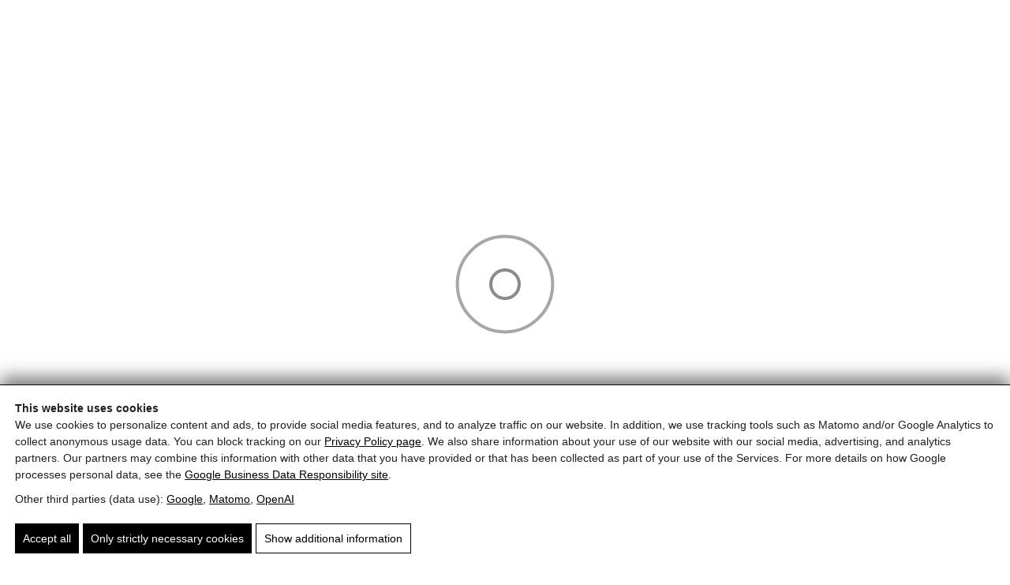

--- FILE ---
content_type: text/html; charset=utf-8
request_url: https://www.alpina-hotel.net/en/contact/location-arrival/
body_size: 23899
content:
<!doctype html><html lang="en-US"><head> <script id="pw-cc-init">(function(){window.dataLayer=window.dataLayer||[];window.gtag=window.gtag||function(){dataLayer.push(arguments)};gtag('set','ads_data_redaction',!0);gtag('set','url_passthrough',!0);gtag('consent','default',{"ad_storage":"denied","ad_user_data":"denied","ad_personalization":"denied","analytics_storage":"denied","functionality_storage":"granted","personalization_storage":"denied","security_storage":"granted"},{region:["AT","BE","BG","HR","CY","CZ","DK","EE","FI","FR","DE","GR","HU","IE","IT","LV","LT","LU","MT","NL","PL","PT","RO","SK","SI","ES","SE","IS","LI","NO","CH","GB"]});var apply=function(){var s=null;try{s=localStorage.getItem('pw_dch_banner')||sessionStorage.getItem('pw_dch_banner')}catch(e){}if('1'===s){var n='1'===navigator.doNotTrack||'yes'===navigator.doNotTrack||'1'===window.doNotTrack||'1'===navigator.msDoNotTrack;gtag('consent','update',{ad_storage:n?'denied':'granted',ad_user_data:n?'denied':'granted',ad_personalization:n?'denied':'granted',analytics_storage:n?'denied':'granted',functionality_storage:'granted',personalization_storage:'granted',security_storage:'granted'})}else if('2'===s){gtag('consent','update',{ad_storage:'denied',ad_user_data:'denied',ad_personalization:'denied',analytics_storage:'denied',functionality_storage:'granted',personalization_storage:'denied',security_storage:'granted'})}};('loading'===document.readyState)?document.addEventListener('DOMContentLoaded',apply,{once:!0}):apply()})()</script> <title>Location and Directions to Hotel Alpina in Saalbach Hinterglemm</title><link rel="alternate" hreflang="de" href="https://www.alpina-hotel.net/kontakt/lage-anreise/" /><link rel="alternate" hreflang="en" href="https://www.alpina-hotel.net/en/contact/location-arrival/" /><link rel="alternate" hreflang="x-default" href="https://www.alpina-hotel.net/kontakt/lage-anreise/" /><link rel="canonical" href="https://www.alpina-hotel.net/en/contact/location-arrival/" /><meta name="description" content="Information on how to reach Saalbach Hinterglemm by car or plane, as well as the precise location of Hotel Alpina after the Hinterglemm bypass tunnel." /><meta property="og:type" content="website" /><meta property="og:locale" content="en_US" /><meta property="og:site_name" content="Hotel Alpina" /><meta property="og:title" content="Location and Directions to Hotel Alpina in Saalbach Hinterglemm" /><meta property="og:description" content="Information on how to reach Saalbach Hinterglemm by car or plane, as well as the precise location of Hotel Alpina after the Hinterglemm bypass tunnel." /><meta property="og:url" content="https://www.alpina-hotel.net/en/contact/location-arrival/" /><meta property="og:image" content="https://alpina-hotel.b-cdn.net/wp-content/uploads/2024/06/Hotel_Alpina©Yvonne.Hoerl_.web-44-von-51-Kopie-X9gK8chqhC.jpg" /><meta property="og:image:width" content="2000" /><meta property="og:image:height" content="1333" /><meta property="og:image:alt" content="Gemütliche Hotel-Lobby im Hotel Alpina mit Sitzgelegenheiten und Pflanzen. Willkommen!" /><meta name="twitter:card" content="summary_large_image" /><meta name="twitter:title" content="Location and Directions to Hotel Alpina in Saalbach Hinterglemm" /><meta name="twitter:description" content="Information on how to reach Saalbach Hinterglemm by car or plane, as well as the precise location of Hotel Alpina after the Hinterglemm bypass tunnel." /><meta name="twitter:image" content="https://alpina-hotel.b-cdn.net/wp-content/uploads/2024/06/Hotel_Alpina©Yvonne.Hoerl_.web-44-von-51-Kopie-X9gK8chqhC.jpg" /><meta name="twitter:image:alt" content="Gemütliche Hotel-Lobby im Hotel Alpina mit Sitzgelegenheiten und Pflanzen. Willkommen!" /><link rel='dns-prefetch' href='//alpina-hotel.b-cdn.net' /><link rel='preconnect' href='https://alpina-hotel.b-cdn.net' /><link rel="prefetch" href="https://alpina-hotel.b-cdn.net/wp-content/themes/blankslate/wb/fonts/annie-use-your-telescope-v18-latin-regular.woff2" type="font/woff2" crossorigin="anonymous" /><link rel="prefetch" href="https://alpina-hotel.b-cdn.net/wp-content/themes/blankslate/wb/fonts/abc.woff2" type="font/woff2" crossorigin="anonymous" /><link rel="preload" as="script" href="https://alpina-hotel.b-cdn.net/wp-includes/js/jquery/jquery.min.js?ver=6.9" /><meta name="theme-color" content="#4a4a4a" /><link rel="manifest" href="https://www.alpina-hotel.net/wp-content/mu-plugins/pw-assets/pw-service-worker/manifest.webmanifest?ver=1pw-16.1.8-4-7.4.0" type="application/manifest+json"> <style id="pw-inline-styles" type="text/css">img,svg{height:auto}#pw_dch_text p{line-height:1.5!important}form.forminator-custom-form,form.forminator-custom-form.forminator_ajax{display:block!important}#pw_dch_wrapper a{color:#000;text-decoration:underline}.forminator-custom-form::after{display:none!important}</style><style id='wp-img-auto-sizes-contain-inline-css' type='text/css'>img:is([sizes=auto i],[sizes^="auto," i]){contain-intrinsic-size:3000px 1500px}</style> <link rel="preload stylesheet" id='pw-view-transitions-mu-css' href='https://alpina-hotel.b-cdn.net/wp-content/mu-plugins/pw-assets/pw-view-transitions/view-transitions.css?ver=1768503997' type='text/css' media='all' as="style" onload="this.onload=null;this.rel='stylesheet'"/> <style id='pw-view-transitions-mu-inline-css' type='text/css'>:root{--pw-vt-duration-ms:150ms}</style> <link rel="preload stylesheet" id='pw-waicg-core-css' href='https://alpina-hotel.b-cdn.net/wp-content/mu-plugins/pw-assets/pw-waicg-helper/css/pw-waicg-core.min.css?ver=1761275053' type='text/css' media='all' as="style" onload="this.onload=null;this.rel='stylesheet'"/><link rel="preload stylesheet" id='wp-block-library-css' href='https://alpina-hotel.b-cdn.net/wp-includes/css/dist/block-library/style.min.css?ver=6.9' type='text/css' media='all' as="style" onload="this.onload=null;this.rel='stylesheet'"/> <style id='wp-block-heading-inline-css' type='text/css'>h1:where(.wp-block-heading).has-background,h2:where(.wp-block-heading).has-background,h3:where(.wp-block-heading).has-background,h4:where(.wp-block-heading).has-background,h5:where(.wp-block-heading).has-background,h6:where(.wp-block-heading).has-background{padding:1.25em 2.375em}h1.has-text-align-left[style*=writing-mode]:where([style*=vertical-lr]),h1.has-text-align-right[style*=writing-mode]:where([style*=vertical-rl]),h2.has-text-align-left[style*=writing-mode]:where([style*=vertical-lr]),h2.has-text-align-right[style*=writing-mode]:where([style*=vertical-rl]),h3.has-text-align-left[style*=writing-mode]:where([style*=vertical-lr]),h3.has-text-align-right[style*=writing-mode]:where([style*=vertical-rl]),h4.has-text-align-left[style*=writing-mode]:where([style*=vertical-lr]),h4.has-text-align-right[style*=writing-mode]:where([style*=vertical-rl]),h5.has-text-align-left[style*=writing-mode]:where([style*=vertical-lr]),h5.has-text-align-right[style*=writing-mode]:where([style*=vertical-rl]),h6.has-text-align-left[style*=writing-mode]:where([style*=vertical-lr]),h6.has-text-align-right[style*=writing-mode]:where([style*=vertical-rl]){rotate:180deg}</style> <style id='wp-block-list-inline-css' type='text/css'>ol,ul{box-sizing:border-box}:root :where(.wp-block-list.has-background){padding:1.25em 2.375em}</style> <style id='wp-block-paragraph-inline-css' type='text/css'>.is-small-text{font-size:.875em}.is-regular-text{font-size:1em}.is-large-text{font-size:2.25em}.is-larger-text{font-size:3em}.has-drop-cap:not(:focus):first-letter{float:left;font-size:8.4em;font-style:normal;font-weight:100;line-height:.68;margin:.05em .1em 0 0;text-transform:uppercase}body.rtl .has-drop-cap:not(:focus):first-letter{float:none;margin-left:.1em}p.has-drop-cap.has-background{overflow:hidden}:root :where(p.has-background){padding:1.25em 2.375em}:where(p.has-text-color:not(.has-link-color)) a{color:inherit}p.has-text-align-left[style*="writing-mode:vertical-lr"],p.has-text-align-right[style*="writing-mode:vertical-rl"]{rotate:180deg}</style> <style id='wp-block-separator-inline-css' type='text/css'>@charset "UTF-8";.wp-block-separator{border:none;border-top:2px solid}:root :where(.wp-block-separator.is-style-dots){height:auto;line-height:1;text-align:center}:root :where(.wp-block-separator.is-style-dots):before{color:currentColor;content:"···";font-family:serif;font-size:1.5em;letter-spacing:2em;padding-left:2em}.wp-block-separator.is-style-dots{background:none!important;border:none!important}</style> <style id='global-styles-inline-css' type='text/css'>:root{--wp--preset--aspect-ratio--square:1;--wp--preset--aspect-ratio--4-3:4/3;--wp--preset--aspect-ratio--3-4:3/4;--wp--preset--aspect-ratio--3-2:3/2;--wp--preset--aspect-ratio--2-3:2/3;--wp--preset--aspect-ratio--16-9:16/9;--wp--preset--aspect-ratio--9-16:9/16;--wp--preset--color--black:#000000;--wp--preset--color--cyan-bluish-gray:#abb8c3;--wp--preset--color--white:#ffffff;--wp--preset--color--pale-pink:#f78da7;--wp--preset--color--vivid-red:#cf2e2e;--wp--preset--color--luminous-vivid-orange:#ff6900;--wp--preset--color--luminous-vivid-amber:#fcb900;--wp--preset--color--light-green-cyan:#7bdcb5;--wp--preset--color--vivid-green-cyan:#00d084;--wp--preset--color--pale-cyan-blue:#8ed1fc;--wp--preset--color--vivid-cyan-blue:#0693e3;--wp--preset--color--vivid-purple:#9b51e0;--wp--preset--gradient--vivid-cyan-blue-to-vivid-purple:linear-gradient(135deg,rgb(6,147,227) 0%,rgb(155,81,224) 100%);--wp--preset--gradient--light-green-cyan-to-vivid-green-cyan:linear-gradient(135deg,rgb(122,220,180) 0%,rgb(0,208,130) 100%);--wp--preset--gradient--luminous-vivid-amber-to-luminous-vivid-orange:linear-gradient(135deg,rgb(252,185,0) 0%,rgb(255,105,0) 100%);--wp--preset--gradient--luminous-vivid-orange-to-vivid-red:linear-gradient(135deg,rgb(255,105,0) 0%,rgb(207,46,46) 100%);--wp--preset--gradient--very-light-gray-to-cyan-bluish-gray:linear-gradient(135deg,rgb(238,238,238) 0%,rgb(169,184,195) 100%);--wp--preset--gradient--cool-to-warm-spectrum:linear-gradient(135deg,rgb(74,234,220) 0%,rgb(151,120,209) 20%,rgb(207,42,186) 40%,rgb(238,44,130) 60%,rgb(251,105,98) 80%,rgb(254,248,76) 100%);--wp--preset--gradient--blush-light-purple:linear-gradient(135deg,rgb(255,206,236) 0%,rgb(152,150,240) 100%);--wp--preset--gradient--blush-bordeaux:linear-gradient(135deg,rgb(254,205,165) 0%,rgb(254,45,45) 50%,rgb(107,0,62) 100%);--wp--preset--gradient--luminous-dusk:linear-gradient(135deg,rgb(255,203,112) 0%,rgb(199,81,192) 50%,rgb(65,88,208) 100%);--wp--preset--gradient--pale-ocean:linear-gradient(135deg,rgb(255,245,203) 0%,rgb(182,227,212) 50%,rgb(51,167,181) 100%);--wp--preset--gradient--electric-grass:linear-gradient(135deg,rgb(202,248,128) 0%,rgb(113,206,126) 100%);--wp--preset--gradient--midnight:linear-gradient(135deg,rgb(2,3,129) 0%,rgb(40,116,252) 100%);--wp--preset--font-size--small:13px;--wp--preset--font-size--medium:20px;--wp--preset--font-size--large:36px;--wp--preset--font-size--x-large:42px;--wp--preset--spacing--20:0.44rem;--wp--preset--spacing--30:0.67rem;--wp--preset--spacing--40:1rem;--wp--preset--spacing--50:1.5rem;--wp--preset--spacing--60:2.25rem;--wp--preset--spacing--70:3.38rem;--wp--preset--spacing--80:5.06rem;--wp--preset--shadow--natural:6px 6px 9px rgba(0, 0, 0, 0.2);--wp--preset--shadow--deep:12px 12px 50px rgba(0, 0, 0, 0.4);--wp--preset--shadow--sharp:6px 6px 0px rgba(0, 0, 0, 0.2);--wp--preset--shadow--outlined:6px 6px 0px -3px rgb(255, 255, 255), 6px 6px rgb(0, 0, 0);--wp--preset--shadow--crisp:6px 6px 0px rgb(0, 0, 0)}:where(.is-layout-flex){gap:.5em}:where(.is-layout-grid){gap:.5em}body .is-layout-flex{display:flex}.is-layout-flex{flex-wrap:wrap;align-items:center}.is-layout-flex>:is(*,div){margin:0}body .is-layout-grid{display:grid}.is-layout-grid>:is(*,div){margin:0}:where(.wp-block-columns.is-layout-flex){gap:2em}:where(.wp-block-columns.is-layout-grid){gap:2em}:where(.wp-block-post-template.is-layout-flex){gap:1.25em}:where(.wp-block-post-template.is-layout-grid){gap:1.25em}.has-black-color{color:var(--wp--preset--color--black)!important}.has-cyan-bluish-gray-color{color:var(--wp--preset--color--cyan-bluish-gray)!important}.has-white-color{color:var(--wp--preset--color--white)!important}.has-pale-pink-color{color:var(--wp--preset--color--pale-pink)!important}.has-vivid-red-color{color:var(--wp--preset--color--vivid-red)!important}.has-luminous-vivid-orange-color{color:var(--wp--preset--color--luminous-vivid-orange)!important}.has-luminous-vivid-amber-color{color:var(--wp--preset--color--luminous-vivid-amber)!important}.has-light-green-cyan-color{color:var(--wp--preset--color--light-green-cyan)!important}.has-vivid-green-cyan-color{color:var(--wp--preset--color--vivid-green-cyan)!important}.has-pale-cyan-blue-color{color:var(--wp--preset--color--pale-cyan-blue)!important}.has-vivid-cyan-blue-color{color:var(--wp--preset--color--vivid-cyan-blue)!important}.has-vivid-purple-color{color:var(--wp--preset--color--vivid-purple)!important}.has-black-background-color{background-color:var(--wp--preset--color--black)!important}.has-cyan-bluish-gray-background-color{background-color:var(--wp--preset--color--cyan-bluish-gray)!important}.has-white-background-color{background-color:var(--wp--preset--color--white)!important}.has-pale-pink-background-color{background-color:var(--wp--preset--color--pale-pink)!important}.has-vivid-red-background-color{background-color:var(--wp--preset--color--vivid-red)!important}.has-luminous-vivid-orange-background-color{background-color:var(--wp--preset--color--luminous-vivid-orange)!important}.has-luminous-vivid-amber-background-color{background-color:var(--wp--preset--color--luminous-vivid-amber)!important}.has-light-green-cyan-background-color{background-color:var(--wp--preset--color--light-green-cyan)!important}.has-vivid-green-cyan-background-color{background-color:var(--wp--preset--color--vivid-green-cyan)!important}.has-pale-cyan-blue-background-color{background-color:var(--wp--preset--color--pale-cyan-blue)!important}.has-vivid-cyan-blue-background-color{background-color:var(--wp--preset--color--vivid-cyan-blue)!important}.has-vivid-purple-background-color{background-color:var(--wp--preset--color--vivid-purple)!important}.has-black-border-color{border-color:var(--wp--preset--color--black)!important}.has-cyan-bluish-gray-border-color{border-color:var(--wp--preset--color--cyan-bluish-gray)!important}.has-white-border-color{border-color:var(--wp--preset--color--white)!important}.has-pale-pink-border-color{border-color:var(--wp--preset--color--pale-pink)!important}.has-vivid-red-border-color{border-color:var(--wp--preset--color--vivid-red)!important}.has-luminous-vivid-orange-border-color{border-color:var(--wp--preset--color--luminous-vivid-orange)!important}.has-luminous-vivid-amber-border-color{border-color:var(--wp--preset--color--luminous-vivid-amber)!important}.has-light-green-cyan-border-color{border-color:var(--wp--preset--color--light-green-cyan)!important}.has-vivid-green-cyan-border-color{border-color:var(--wp--preset--color--vivid-green-cyan)!important}.has-pale-cyan-blue-border-color{border-color:var(--wp--preset--color--pale-cyan-blue)!important}.has-vivid-cyan-blue-border-color{border-color:var(--wp--preset--color--vivid-cyan-blue)!important}.has-vivid-purple-border-color{border-color:var(--wp--preset--color--vivid-purple)!important}.has-vivid-cyan-blue-to-vivid-purple-gradient-background{background:var(--wp--preset--gradient--vivid-cyan-blue-to-vivid-purple)!important}.has-light-green-cyan-to-vivid-green-cyan-gradient-background{background:var(--wp--preset--gradient--light-green-cyan-to-vivid-green-cyan)!important}.has-luminous-vivid-amber-to-luminous-vivid-orange-gradient-background{background:var(--wp--preset--gradient--luminous-vivid-amber-to-luminous-vivid-orange)!important}.has-luminous-vivid-orange-to-vivid-red-gradient-background{background:var(--wp--preset--gradient--luminous-vivid-orange-to-vivid-red)!important}.has-very-light-gray-to-cyan-bluish-gray-gradient-background{background:var(--wp--preset--gradient--very-light-gray-to-cyan-bluish-gray)!important}.has-cool-to-warm-spectrum-gradient-background{background:var(--wp--preset--gradient--cool-to-warm-spectrum)!important}.has-blush-light-purple-gradient-background{background:var(--wp--preset--gradient--blush-light-purple)!important}.has-blush-bordeaux-gradient-background{background:var(--wp--preset--gradient--blush-bordeaux)!important}.has-luminous-dusk-gradient-background{background:var(--wp--preset--gradient--luminous-dusk)!important}.has-pale-ocean-gradient-background{background:var(--wp--preset--gradient--pale-ocean)!important}.has-electric-grass-gradient-background{background:var(--wp--preset--gradient--electric-grass)!important}.has-midnight-gradient-background{background:var(--wp--preset--gradient--midnight)!important}.has-small-font-size{font-size:var(--wp--preset--font-size--small)!important}.has-medium-font-size{font-size:var(--wp--preset--font-size--medium)!important}.has-large-font-size{font-size:var(--wp--preset--font-size--large)!important}.has-x-large-font-size{font-size:var(--wp--preset--font-size--x-large)!important}</style> <style id='classic-theme-styles-inline-css' type='text/css'>.wp-block-button__link{color:#fff;background-color:#32373c;border-radius:9999px;box-shadow:none;text-decoration:none;padding:calc(.667em + 2px) calc(1.333em + 2px);font-size:1.125em}.wp-block-file__button{background:#32373c;color:#fff;text-decoration:none}</style> <link rel="preload stylesheet" id='pw-admin-extended-frontend-css' href='https://alpina-hotel.b-cdn.net/wp-content/mu-plugins/pw-assets/pw-combined-pw-admin-extended/frontend.min.css?ver=12.1.10.1765448451' type='text/css' media='all' as="style" onload="this.onload=null;this.rel='stylesheet'"/> <style id='pw-inline-styles-inline-css' type='text/css'>.lazy-background.hidden{opacity:0;transition:opacity 0.75s}.lazy-background{opacity:1;transition:opacity 0.75s}@font-face{font-family:'Annie Use Your Telescope';font-style:normal;font-weight:400;font-display:swap;src:local(''),url(https://alpina-hotel.b-cdn.net/wp-content/themes/blankslate/wb/fonts/annie-use-your-telescope-v18-latin-regular.woff2) format('woff2'),url(https://alpina-hotel.b-cdn.net/wp-content/themes/blankslate/wb/fonts/annie-use-your-telescope-v18-latin-regular.woff) format('woff')}#text h1,#text h2,#text table tr th,.o_teaser div,body,html{font-weight:400}#broti a,#cookiezeile a,#cookiezeile a:hover,#text a,#text a:hover{text-decoration:underline}#container,#zeile1,body,html{background-color:#FFF}#close_news_head:hover,#lang ul li a:hover,#lang ul li.current a,#next:hover,#okcookie:hover,#prev:hover{opacity:1}#news_head a:hover,body,html{color:#66645c}#lang ul li a,#logo,#okcookie,body,html{background-position:center center}#cookiezeile a,#hauptnav_button,#next,#prev,#sidenav a{transition:all .3s linear}#hauptnav{display:none}#hauptnav ul li a,#news_head a,#news_head a:hover,#sidenav a{text-decoration:none}#hauptnav ul li a,#overlay strong,#sidenav a{text-transform:uppercase}#hauptnav ul li ul,#hauptnav_button,#news_head{box-shadow:0 0 10px 0 rgb(102 100 95 / .3)}#b_teaser_4:after,#hauptnav ul li ul:before,#news_head:before,#text .csingle:before,#zeile1:before{content:""}#text h1,#text h5,#text h6{margin-bottom:15px}#text hr,.clear,hr{clear:both}#text ol,#text ol li{list-style-type:decimal!important}@font-face{font-family:abc;font-display:swap;src:url(https://alpina-hotel.b-cdn.net/wp-content/themes/blankslate/wb/fonts/abc.woff) format('woff'),url(https://alpina-hotel.b-cdn.net/wp-content/themes/blankslate/wb/fonts/abc.ttf) format('truetype'),url(https://www.alpina-hotel.net/wp-content/themes/blankslate/wb/fonts/abc.svg#abc) format('svg');font-weight:400;font-style:normal}@font-face{font-family:abc;font-display:swap;src:url(https://www.alpina-hotel.net/wp-content/themes/blankslate/wb/fonts/abc.eot);src:url(https://alpina-hotel.b-cdn.net/wp-content/themes/blankslate/wb/fonts/abc.woff2) format('woff2'),url(https://www.alpina-hotel.net/wp-content/themes/blankslate/wb/fonts/abc.eot?#iefix) format('embedded-opentype');font-weight:400;font-style:normal}*{margin:0;padding:0}.table_overflow{width:100%;height:auto;overflow:auto;position:relative}.responsiveContainer{position:relative;padding-bottom:56%;height:0;overflow:hidden}#lang,#logo,#zeile1:before{position:absolute}.responsiveContainer embed,.responsiveContainer iframe,.responsiveContainer object{position:absolute;top:0;left:0;width:100%;height:100%}#container,#lang ul li,#lang ul li a,#zeile1{position:relative}#lang,#logo,#next,#prev{left:40px;z-index:500}#okcookie,#text a.button,.center img,.o_teaser div span{display:inline-block}#ui-datepicker-div{font-size:13px}body,html{font-family:'Annie Use Your Telescope',cursive;font-size:22px;line-height:1;opacity:1!important}#overlay strong,#text h1{font-family:abc}#container{width:100%;min-height:100%;overflow:hidden;left:0;right:0}#cookiezeile{width:250px;height:auto;background-color:#66645c;z-index:8500;position:fixed;bottom:15px;left:15px;padding:15px;color:#FFF;font-size:18px;line-height:1.2;text-align:justify}#cookiezeile a{color:#FFF}#cookiezeile a:hover{color:#ef5368}#okcookie{cursor:pointer;width:20px;height:20px;color:#fff0;background-image:url(https://alpina-hotel.b-cdn.net/wp-content/themes/blankslate/wb/img/ico-close-white.svg);background-size:100% 100%;background-repeat:no-repeat;margin-top:20px;opacity:.5;transition:opacity .3s linear}#zeile1{width:100%;height:700px;z-index:1000}#zeile1:before{width:596px;height:418px;top:0;left:0;background-image:url(https://alpina-hotel.b-cdn.net/wp-content/themes/blankslate/wb/img/bg-logo.png);background-position:left top;background-repeat:no-repeat;z-index:300}#logo{width:300px;height:150px;top:20px;background-image:url(https://alpina-hotel.b-cdn.net/wp-content/themes/blankslate/wb/img/logo-alpina-hotel-saalbach.svg);background-repeat:no-repeat;background-size:100% auto;display:block}#lang{min-width:10px;min-height:10px;top:205px}#lang ul li{float:left;display:block}#lang ul li a{float:left;display:block;font-size:0;border-radius:100px;margin-right:5px;opacity:.5;width:30px;height:30px;background-repeat:no-repeat;transition:opacity .3s linear}#lang ul li a.de{background-image:url(https://alpina-hotel.b-cdn.net/wp-content/themes/blankslate/wb/img/bg-lang-de.png)}#lang ul li a.en{background-image:url(https://alpina-hotel.b-cdn.net/wp-content/themes/blankslate/wb/img/bg-lang-en.png)}#sidenav{width:165px;height:auto;position:absolute;z-index:500;left:0;top:270px}#slide,.slide{width:100%;height:100%;position:absolute;background-color:#FFF}#sidenav a{float:left;display:block;width:100%;background-color:#ef5368;font-size:30px;text-align:center;color:#FFF;padding-top:10px;padding-bottom:10px;margin-bottom:1px}#sidenav a:hover{background-color:#66645c!important}#sidenav #s_teaser_2{background-color:#86aead}#sidenav #s_teaser_3{background-color:#92cfca}#sidenav #s_teaser_4{background-color:#aa8099}#sidenav #s_teaser_5{background-color:#ca6d06}#slide{z-index:1;left:0;top:0;right:0;bottom:0}.slide{background-size:cover;background-position:center center}#close_news_head,#next,#prev{background-position:center center;background-size:100% 100%;opacity:.5;position:absolute;background-repeat:no-repeat;cursor:pointer}#next,#prev{width:40px;height:40px;background-image:url(https://alpina-hotel.b-cdn.net/wp-content/themes/blankslate/wb/img/ico-arrow-slide-left.svg);bottom:40px}#next{left:90px;background-image:url(https://alpina-hotel.b-cdn.net/wp-content/themes/blankslate/wb/img/ico-arrow-slide-right.svg)}#news_head{width:500px;min-height:10px;position:absolute;right:40px;top:50%;margin-top:-50px;z-index:500;background-color:#FFF;font-size:30px;color:#ef5368;padding:20px}#news_head a{color:#ef5368;transition:color .3s linear}#news_head strong{font-size:40px;font-weight:400}#news_head:before{width:60px;height:60px;position:absolute;right:-15px;top:50%;margin-top:-30px;transform:rotate(-45deg);background-color:#FFF}#close_news_head{width:15px;height:15px;background-image:url(https://alpina-hotel.b-cdn.net/wp-content/themes/blankslate/wb/img/ico-close-black.svg);right:10px;top:10px;transition:opacity .3s linear}#overlay{width:1343px;height:182px;position:absolute;right:-5px;bottom:-13px;z-index:500;background-image:url(https://alpina-hotel.b-cdn.net/wp-content/themes/blankslate/wb/img/bg-berge-slide.svg);background-position:center bottom;background-repeat:no-repeat;background-size:100% auto}#hauptnav_button,.o_teaser,.o_teaser div{background-position:center center}#overlay strong{color:#ef5368;font-size:235px;width:97%;height:230px;float:left;margin-top:-70px;text-align:right;opacity:.8;padding-right:3%}#hauptnav_wrapper_2{width:70px;height:70px;z-index:1}#hauptnav_wrapper{min-width:70px;height:70px;position:absolute;right:40px;top:40px;z-index:1000}#hauptnav_wrapper.fixed{position:fixed}#hauptnav_button{width:70px;height:70px;position:absolute;right:0;top:0;background-color:#ef5368;border-radius:100px;background-image:url(https://alpina-hotel.b-cdn.net/wp-content/themes/blankslate/wb/img/ico-list-white.svg);background-repeat:no-repeat;background-size:25px auto;cursor:pointer}#hauptnav_button:hover,.active #hauptnav_button{background-image:url(https://alpina-hotel.b-cdn.net/wp-content/themes/blankslate/wb/img/ico-list-pink.svg);background-color:#FFF}#hauptnav{min-width:50px;height:70px;float:right;margin-right:110px;position:relative}.fixed #hauptnav{margin-right:85px}.active #hauptnav{display:block}#hauptnav ul li{float:left;display:inline;position:relative;height:90px}#hauptnav ul li a{float:left;display:block;font-size:40px;color:#FFF;text-shadow:0 0 10px rgb(102 100 92 / .5);transition:color .3s linear;padding:15px 0 15px 50px}.fixed #hauptnav ul li a{padding-left:25px;padding-right:25px;background-color:rgb(102 100 92 / .5)}#hauptnav ul li a.current-menu-item,#hauptnav ul li a.current-menu-ancestor,#hauptnav ul li:hover a,#hauptnav ul li:hover ul li a.current-menu-item,#hauptnav ul li:hover ul li:hover a{color:#ef5368;text-shadow:0 0 10px rgb(255 255 255 / .5)}#hauptnav ul li:hover ul,#hauptnav ul li:hover>ul{display:block}#hauptnav ul li ul{display:none;width:300px;height:auto;position:absolute;left:20px;top:90px;background-color:#FFF;z-index:1000;padding-top:25px;padding-bottom:25px}.fixed #hauptnav ul li ul{left:-5px!important}#hauptnav ul li ul li{height:auto}#hauptnav ul li ul:before{width:60px;height:60px;position:absolute;left:30px;top:-15px;transform:rotate(-45deg);background-color:#FFF}#zeile2,.o_teaser{position:relative}#hauptnav ul li ul li a,#hauptnav ul li:hover ul li a{width:240px;color:#66645c;font-size:22px;text-shadow:0 0 0 #fff0;text-transform:none;padding:5px 30px}#socialmashup strong,#text a.button,#text h1,.b_teaser div span,.o_teaser div{text-transform:uppercase}.fixed #hauptnav ul li:hover ul li a{padding-left:30px!important;padding-right:30px!important;background-color:#FFF!important}#zeile2,#zeile3{background-color:#FFF;z-index:1;padding-top:80px}#zeile2{width:92%;min-height:100px;padding-left:4%;padding-right:4%}#inhalt3,#text,#zeile3{min-height:50px}.o_teaser{width:33.33333%;height:400px;float:left;display:block;background-size:cover}#o_teaser_1{background-image:url(https://alpina-hotel.b-cdn.net/wp-content/uploads/2023/01/image0.jpeg)}#o_teaser_2{background-image:url(https://alpina-hotel.b-cdn.net/wp-content/uploads/2023/01/zimmer.jpg)}#o_teaser_3{background-image:url(https://alpina-hotel.b-cdn.net/wp-content/uploads/2023/01/enjoy.jpg)}#o_teaser_4{background-image:url(https://alpina-hotel.b-cdn.net/wp-content/uploads/2023/01/sommer.jpg)}#o_teaser_5{background-image:url(https://alpina-hotel.b-cdn.net/wp-content/uploads/2023/01/winter.jpg)}#o_teaser_6{background-image:url(https://alpina-hotel.b-cdn.net/wp-content/uploads/2023/01/hotel.jpg)}.o_teaser div{width:200px;height:200px;text-align:center;position:absolute;left:50%;top:50%;margin-left:-100px;margin-top:-100px;background-image:url(https://alpina-hotel.b-cdn.net/wp-content/themes/blankslate/wb/img/bg-button-pink.svg);background-size:100% 100%;background-repeat:no-repeat;color:#fff;font-size:30px;opacity:.8;transition:all .3s linear}#inhalt3,#text,#text a,#zeile3{position:relative}#text h1,#text h2,#text h3,#text h4,#text h5,#text h6{margin-top:0}#text a,#text h1,#text h4,#text h6{color:#ef5368}#text a:hover,#text h2,#text h3,#text h5{color:#66645c}.o_teaser:hover div{opacity:1;transform:scale(1.2)}.o_teaser div span{font-size:60px;width:100%}#o_teaser_3 div span{font-size:36px}#moove_gdpr_cookie_info_bar *{font-family:'Arial'}.o_teaser div table,.o_teaser div table tr,.o_teaser div table tr td{width:100%;height:100%;text-align:center;vertical-align:center;border-spacing:0}#o_teaser_2 div{background-image:url(https://alpina-hotel.b-cdn.net/wp-content/themes/blankslate/wb/img/bg-button-lila.svg)}#o_teaser_3 div{background-image:url(https://alpina-hotel.b-cdn.net/wp-content/themes/blankslate/wb/img/bg-button-grey.svg)}#o_teaser_4 div{background-image:url(https://alpina-hotel.b-cdn.net/wp-content/themes/blankslate/wb/img/bg-button-orange.svg)}#o_teaser_5 div{background-image:url(https://alpina-hotel.b-cdn.net/wp-content/themes/blankslate/wb/img/bg-button-tuerkis.svg)}#o_teaser_6 div{background-image:url(https://alpina-hotel.b-cdn.net/wp-content/themes/blankslate/wb/img/bg-button-tuerkis2.svg)}#zeile3{width:100%}#text .csingle:before,#text a.button,#zeile4{background-color:#66645c}#inhalt3{width:1200px;margin:0 auto}#text{width:100%;line-height:1.2;padding-bottom:80px}#text h1,#text h2,#text h3,#text h4,#text h5,#text h6{line-height:1}.center img{float:none!important}#text .links,#text .rechts{width:48%;min-height:50px;float:left;text-align:left}#socialmashup,#text h1,#text h2{text-align:center}#text .rechts{float:right}#text h1{font-size:150px;width:100%}#text h2{font-size:60px;margin-bottom:50px;width:100%}#text h3,#text h4,#text h5,#text h6,#text strong{font-weight:700}#text h3{font-size:30px;margin-bottom:25px}#text h4{font-size:26px;margin-bottom:20px}#text h5{font-size:24px}#text h6{font-size:22px}#text hr{width:100%;height:1px;border-top:#66645c solid 1px;border-bottom:none;border-left:none;border-right:none;margin:40px 0;opacity:.5}#text img{float:left;max-width:100%;height:auto;margin-right:25px;margin-bottom:25px}#text img.right{float:right;margin-left:25px;margin-right:0;margin-bottom:25px}#text a{transition:color .3s ease;cursor:pointer}#text a.button{cursor:pointer;font-size:30px;color:#FFF;padding:10px 20px;text-decoration:none;transition:all .3s linear;line-height:1;margin-bottom:5px}#text a.button:hover{background-color:#ef5368;color:#FFF}#text table.box tr td img{margin-right:20px!important;width:228px!important;height:auto}#text table.box tr td{background:0 0!important;padding:0}#closeSocial,#saalbach,#text .csingle .plus{background-size:100% 100%}#text table tr td,#text table tr th,#text table tr:nth-child(even) td{border:1px solid #FFF;padding:10px}#text table.box tr td strong{font-size:30px;display:block;margin-bottom:13px}#text ol,#text ul{margin-bottom:20px;margin-top:20px;width:90%;position:relative}#text table{border:1px solid #FFF;width:100%;color:#66645c}#text table tr{border:1px solid #FFF;color:#66645c}#text table tr td{color:#66645c;background:#eee}#text table tr:nth-child(even) td{color:#66645c;background:#f7f7f7}#closeSocial,#socialshare,#text .csingle,#text .csingle .plus,#text ul li{background-repeat:no-repeat}#text table tr td img{float:left;margin:0!important}#text table tr th{color:#fff;background-color:#ef5368}#text table tr th a{color:#fff!important}#text ol{left:0}#text ol li{margin-left:0;padding-left:15px}#text ul{left:20px;list-style-type:disc!important}#text ul li{margin-left:0;padding-left:37px;padding-top:3px;padding-bottom:3px;list-style-type:none!important;background-image:url(https://alpina-hotel.b-cdn.net/wp-content/themes/blankslate/wb/img/ico-check-pink.svg);background-position:left center;background-size:24px 17px}#b_teaser_4,#b_teaser_4:after,#closeSocial,#saalbach,#socialshare,#text .csingle,#text .csingle .plus{background-position:center center}#text .bilderreihe{width:102%;min-height:10px;display:inline-block;margin-top:-20px}#text .csingle{width:23%;height:180px;overflow:hidden;float:left;margin-top:20px;margin-right:2%;background-image:url(https://alpina-hotel.b-cdn.net/wp-content/themes/blankslate/wb/img/load.gif);position:relative;transition:all .3s linear}#text .csingle .plus,#text .csingle:before{transition:opacity .3s linear;position:absolute}#text .csingle .plus{width:60px;height:60px;left:50%;top:50%;z-index:10;margin-top:-30px;margin-left:-30px;background-image:url(https://alpina-hotel.b-cdn.net/wp-content/themes/blankslate/wb/img/ico-plus.svg);opacity:0}#b_teaser_2,#b_teaser_3,#b_teaser_1{background-size:80px 80px}#text .csingle:before{width:100%;height:100%;left:0;top:0;z-index:0;opacity:.5}#abschluss,#broti{position:relative}#bottomnav ul li a,.footer_c a{text-decoration:none;transition:color .3s linear}#text .csingle:hover:before{opacity:0}#closeSocial:hover,#socialshare:hover,#text .csingle:hover .plus{opacity:1}#abschluss{width:100%;min-height:25px}#broti{width:80%;min-height:20px;float:left;color:#66645c;font-size:16px;opacity:.5;padding-top:5px}#broti a{font-size:16px;color:#66645c}#broti .crumb,#broti a:hover{color:#ef5368}#socialshare{width:22px;height:25px;float:right;background-image:url(https://alpina-hotel.b-cdn.net/wp-content/themes/blankslate/wb/img/ico-share-black.svg);background-size:22px 25px;cursor:pointer;opacity:.5}#socialoverlay{width:100%;height:100%;position:fixed;top:0;left:0;right:0;bottom:0;background-color:rgb(102 100 92 / .7);z-index:99999;display:none}#socialmashup{width:300px;height:120px;background-color:#FFF;position:absolute;top:50%;left:50%;margin-left:-150px;margin-top:-60px}#socialmashup strong{width:100%;display:block;font-size:22px;font-weight:700;color:#66645c;text-align:left;padding-top:20px;padding-bottom:20px;padding-left:20px}#footertext .ue,.b_teaser div{font-size:30px;text-align:center}#closeSocial{position:absolute;top:22px;right:20px;z-index:1000;cursor:pointer;display:block;width:15px;height:15px;background-image:url(https://alpina-hotel.b-cdn.net/wp-content/themes/blankslate/wb/img/ico-close-black.svg);opacity:.5}#teaser_uText{width:100%;min-height:10px;position:relative;padding-top:80px}.teaser_uText_wrapper{width:102%;min-height:10px;float:left;display:block;position:relative}.b_teaser{width:23%;height:230px;float:left;display:inline-block;position:relative;margin-right:2%}#inhalt4,#zeile4{height:732px;background-repeat:no-repeat}.b_teaser div{width:100%;display:inline-block;position:absolute;left:0;bottom:0;color:#fff;font-weight:400;padding-bottom:30px}#bottomnav ul li a,#footertext .ue,.footer_c{float:left;display:block}#bottomnav ul li,#inhalt4,#zeile4,.footer_c{position:relative}#b_teaser_1{background-color:#bb99ad;background-image:url(https://alpina-hotel.b-cdn.net/wp-content/themes/blankslate/wb/img/ico-instagram.svg);background-repeat:no-repeat;background-position:center 30px}#b_teaser_1:hover{background-color:#aa8099}#b_teaser_2{background-color:#9ebebd;background-image:url(https://alpina-hotel.b-cdn.net/wp-content/themes/blankslate/wb/img/ico-webcam.svg);background-repeat:no-repeat;background-position:center 30px}#b_teaser_2:hover{background-color:#86aead}#b_teaser_3{background-color:#627aad;background-image:url(https://alpina-hotel.b-cdn.net/wp-content/themes/blankslate/wb/img/ico-facebook.svg);background-repeat:no-repeat;background-position:center 30px}#b_teaser_3:hover{background-color:#3b5998}#b_teaser_4{background-image:url(https://alpina-hotel.b-cdn.net/wp-content/themes/blankslate/wb/img/bg-joker-card.jpg);background-size:cover}#b_teaser_4:after{width:94px;height:150px;position:absolute;left:50%;top:-30px;margin-left:-47px;transform:rotate(-10deg);background-image:url(https://alpina-hotel.b-cdn.net/wp-content/themes/blankslate/wb/img/bg-joker-card.png);background-size:94px 150px;background-repeat:no-repeat}#b_teaser_4:hover:after{transform:scale(1.1)}#zeile4{width:100%;background-image:url(https://alpina-hotel.b-cdn.net/wp-content/themes/blankslate/wb/img/bg-footer.jpg);background-position:center top;z-index:1}#inhalt4{width:1200px;margin:0 auto;background-image:url(https://alpina-hotel.b-cdn.net/wp-content/themes/blankslate/wb/img/bg-gras-footer-white.svg);background-position:center 540px;background-size:488px auto}#footertext{width:890px;min-height:10px;position:absolute;left:50%;margin-left:-445px;top:260px}#footertext .ue{width:100%;min-height:10px;clear:both;color:#FFF;padding-bottom:25px}.footer_c{width:33.33333%;min-height:50px;color:#FFF;text-align:center;line-height:1.2}.footer_c a{color:#FFF}#bottomnav ul li{float:left;display:inline;width:100%}#bottomnav ul li a{width:100%;color:#FFF}#bottomnav ul li a.current-menu-item,#bottomnav ul li a:hover,.footer_c a:hover{color:#ef5368}#saalbach{width:192px;height:48px;background-image:url(https://alpina-hotel.b-cdn.net/wp-content/themes/blankslate/wb/img/logo-saalbach.svg);background-repeat:no-repeat;position:absolute;left:50%;margin-left:-96px;top:440px;transition:all .3s linear}#saalbach:hover{transform:scale(1.1)}.hidden.lazy-background{background:none!important;background-image:none!important}#text p{margin-bottom:25px}#text figcaption{display:none!important}#loadingOverlay{position:fixed;top:0;left:0;width:100%;height:100%;background:#fff;display:flex;justify-content:center;align-items:center;font-size:2em;z-index:2;opacity:1;transition:opacity 0.25s}#pw_container_loading{opacity:0;transition:opacity 0.25s;width:100%;height:auto;position:relative;overflow:hidden;z-index:1;background-color:#fff}#pw_container_loading.ready{z-index:3}#loadingOverlay.fadeOut,#pw_container_loading.fadeOut{opacity:0}#loadingOverlay.fadeIn,#pw_container_loading.fadeIn{opacity:1}#hauptnav select{display:none}@media (min-width:1250px) and (max-width:1650px){#hauptnav{margin-right:85px}#hauptnav ul li a,.fixed #hauptnav ul li a{font-size:30px;background-color:rgb(102 100 92 / .5);padding:20px 10px}#hauptnav ul li ul,.fixed #hauptnav ul li ul{left:0}#hauptnav ul li ul li a,#hauptnav ul li:hover ul li a,.fixed #hauptnav ul li:hover ul li a{padding-left:30px!important;padding-right:30px!important;background-color:#FFF!important}#overlay{width:1200px}#overlay strong{font-size:180px;margin-top:-20px}}@media (min-width:1050px) and (max-width:1249px){#inhalt3,#inhalt4{width:1024px}#zeile1:before{width:496px;height:318px;background-size:100% auto}#logo{width:180px;height:150px;background-position:center top}#hauptnav,.fixed #hauptnav{margin-right:0;margin-top:85px}#hauptnav ul li a,.fixed #hauptnav ul li a{font-size:30px;background-color:rgb(102 100 92 / .5);padding:20px 10px}#hauptnav ul li ul,.fixed #hauptnav ul li ul{left:0}#hauptnav ul li ul li a,#hauptnav ul li:hover ul li a,.fixed #hauptnav ul li:hover ul li a{padding-left:30px!important;padding-right:30px!important;background-color:#FFF!important}#overlay{width:990px}#overlay strong{font-size:150px;margin-top:0}.o_teaser{height:300px}#text .csingle{height:160px}}@media (min-width:793px) and (max-width:1049px){#hauptnav select{display:block;width:100px;height:70px;background-color:#fff0;border:0;font-size:0;cursor:pointer}#hauptnav select option{font-size:18px;color:#ef5368}#zeile1:before{width:496px;height:318px;background-size:100% auto}#logo{width:180px;height:150px;background-position:center top}#lang{top:40px;left:280px}#sidenav{top:140px}#zeile1{height:510px}#overlay{width:768px}#hauptnav_wrapper,#hauptnav_wrapper_2{width:70px;height:70px}#overlay strong{font-size:100px;margin-top:50px}#hauptnav_wrapper{min-width:70px}#hauptnav_button{display:none}#hauptnav,.fixed #hauptnav{min-width:70px;width:70px;height:70px;margin:0;display:block!important;background-color:#ef5368;border-radius:100px;background-image:url(https://alpina-hotel.b-cdn.net/wp-content/themes/blankslate/wb/img/ico-list-white.svg);background-position:center center;background-repeat:no-repeat;background-size:25px auto;cursor:pointer;transition:all .3s linear;box-shadow:0 0 10px 0 rgb(102 100 95 / .3);overflow:hidden}#hauptnav:hover{background-image:url(https://alpina-hotel.b-cdn.net/wp-content/themes/blankslate/wb/img/ico-list-pink.svg);background-color:#FFF}#hauptnav ul li{display:none}.o_teaser{width:50%;height:300px}#inhalt3{width:768px}#text .bilderreihe{width:102.3333%}#text .csingle{width:31.3333%;margin-right:2%}.teaser_uText_wrapper{width:102%}.b_teaser{width:48%;height:230px;margin-bottom:20px}#footertext,#inhalt4{width:768px}#footertext{margin-left:-384px}}@media (min-width:1px) and (max-width:792px){#cookiezeile,#zeile2{padding-left:5%;padding-right:5%}#bottomnav,#sidenav{padding-top:20px}#text table.box tr td img{width:100%!important;height:auto!important;display:block;margin:0 0 20px!important}#lang,#logo,#sidenav{width:100%;top:0}#text table.box tr td strong{display:block;margin-top:20px}#lang ul li,#lang ul li a{float:none;display:inline-block;position:relative}#hauptnav_button,#hauptnav_wrapper_2,#news_head,#next,#overlay,#prev,#zeile1:before{display:none}#cookiezeile{min-height:10px;height:auto;position:fixed;bottom:0;left:0;z-index:10000;width:90%}#cookieinhalt #okcookie{top:15px;right:10%}#zeile1{height:auto}#logo{height:150px;position:relative;left:0;background-position:18% center;background-size:auto 80%}#lang{position:relative;left:0;text-align:center}#lang ul li a{margin-right:2px;margin-left:2px;opacity:.5}#sidenav{position:relative}#slide{height:200px;position:relative}#hauptnav_wrapper,#hauptnav_wrapper.fixed{min-width:70px;width:70px;height:70px;position:fixed;right:5%;top:20px}#hauptnav,.fixed #hauptnav{min-width:70px;width:70px;height:70px;margin:0;display:block!important;background-color:#ef5368;border-radius:100px;background-image:url(https://alpina-hotel.b-cdn.net/wp-content/themes/blankslate/wb/img/ico-list-white.svg);background-position:center center;background-repeat:no-repeat;background-size:25px auto;cursor:pointer;transition:all .3s linear;box-shadow:0 0 10px 0 rgb(102 100 95 / .3);overflow:hidden}#inhalt3,.o_teaser{width:100%}#hauptnav ul li,#socialshare{display:none}#hauptnav:hover{background-image:url(https://alpina-hotel.b-cdn.net/wp-content/themes/blankslate/wb/img/ico-list-pink.svg);background-color:#FFF}#hauptnav select{display:block;width:100px;height:70px;background-color:#fff0;border:0;font-size:0;cursor:pointer}#hauptnav select option{font-size:18px;color:#ef5368}#zeile2{width:90%;padding-top:30px}.o_teaser{height:250px}.o_teaser div{transform:scale(.9)}#zeile3{width:80%;padding:40px 10% 0}#text{padding-bottom:30px}#text h1{font-size:55px}#text h2{font-size:25px}#text h3{font-size:22px}#text h4{font-size:20px}#text h5{font-size:18px}#text h6{font-size:16px}#text .links,#text .rechts{width:100%!important;min-height:50px!important;float:left!important;text-align:left!important}#text .links{margin-bottom:20px}#text .rechts{float:left!important}#bottomnav ul li,#bottomnav ul li a{float:left;display:block;position:relative}#text a.button{width:100%;text-align:center;padding-left:0!important;padding-right:0!important;margin-right:0!important;margin-bottom:5px!important}#text .bilderreihe{width:103%!important;margin-top:0!important;margin-bottom:-10px!important}#text .csingle{width:30.3333%!important;height:90px!important;margin-right:3%!important;margin-top:0!important;margin-bottom:10px!important}#bottomnav ul li,#broti,#footertext,#zeile4,.b_teaser,.footer_c,.teaser_uText_wrapper{width:100%}#text .csingle img{margin:0!important}#text ol{width:90%}#text ol li{padding-left:5%}#broti{min-height:10px;text-align:center;padding-top:0}#teaser_uText{padding-top:40px}.b_teaser{height:200px;margin-right:0;margin-bottom:10px}#b_teaser_4:after{width:50px;height:100px;top:-10px;margin-left:-25px;background-size:50px auto}#zeile4{height:auto}#inhalt4{width:80%;padding-left:10%;padding-right:10%;height:auto;padding-bottom:220px;background-position:center 550px}#footertext{height:auto;position:relative;left:0;margin:0;top:0;padding-top:250px}#bottomnav ul li a{cursor:pointer;font-size:22px;color:#FFF;padding:10px 0;text-decoration:none;border:1px solid #FFF;text-transform:uppercase;transition:all .3s linear;line-height:1;opacity:1;text-align:center;width:100%;margin-left:0;margin-right:0;margin-bottom:5px}#bottomnav ul li a.current-menu-item,#bottomnav ul li a:hover{background-color:#ef5368;border:1px solid #ef5368;color:#FFF}#saalbach{top:auto;bottom:50px}}@media (min-width:1px) and (max-width:460px){#text .bilderreihe{width:105%!important;margin-bottom:-15px!important}#text .csingle{width:45%!important;height:90px!important;margin-right:5%!important;margin-top:0!important;margin-bottom:15px!important}}body.stop-scrolling{;height:100%;overflow:hidden}.sweet-overlay{background-color:#000;-ms-filter:"progid:DXImageTransform.Microsoft.Alpha(Opacity=40)";background-color:rgb(0 0 0 / .4);position:fixed;left:0;right:0;top:0;bottom:0;display:none;z-index:10000}.sweet-alert{background-color:#fff;font-family:'Open Sans','Helvetica Neue',Helvetica,Arial,sans-serif;width:478px;padding:17px;border-radius:5px;text-align:center;position:fixed;left:50%;top:50%;margin-left:-256px;margin-top:-200px;overflow:hidden;display:none;z-index:99999}@media all and (max-width:540px){.sweet-alert{width:auto;margin-left:0;margin-right:0;left:15px;right:15px}}.sweet-alert h2{color:#575757;font-size:30px;text-align:center;font-weight:600;text-transform:none;position:relative;margin:25px 0;padding:0;line-height:40px;display:block}.sweet-alert p{color:#797979;font-size:16px;text-align:center;font-weight:300;position:relative;text-align:inherit;float:none;margin:0;padding:0;line-height:normal}.sweet-alert fieldset{border:none;position:relative}.sweet-alert .sa-error-container{background-color:#f1f1f1;margin-left:-17px;margin-right:-17px;overflow:hidden;padding:0 10px;max-height:0;webkit-transition:padding 0.15s,max-height 0.15s;transition:padding 0.15s,max-height 0.15s}.sweet-alert .sa-error-container.show{padding:10px 0;max-height:100px;webkit-transition:padding 0.2s,max-height 0.2s;transition:padding 0.25s,max-height 0.25s}.sweet-alert .sa-error-container .icon{display:inline-block;width:24px;height:24px;border-radius:50%;background-color:#ea7d7d;color:#fff;line-height:24px;text-align:center;margin-right:3px}.sweet-alert .sa-error-container p{display:inline-block}.sweet-alert .sa-input-error{position:absolute;top:29px;right:26px;width:20px;height:20px;opacity:0;-webkit-transform:scale(.5);transform:scale(.5);-webkit-transform-origin:50% 50%;transform-origin:50% 50%;-webkit-transition:all 0.1s;transition:all 0.1s}.sweet-alert .sa-input-error::before,.sweet-alert .sa-input-error::after{content:"";width:20px;height:6px;background-color:#f06e57;border-radius:3px;position:absolute;top:50%;margin-top:-4px;left:50%;margin-left:-9px}.sweet-alert .sa-input-error::before{-webkit-transform:rotate(-45deg);transform:rotate(-45deg)}.sweet-alert .sa-input-error::after{-webkit-transform:rotate(45deg);transform:rotate(45deg)}.sweet-alert .sa-input-error.show{opacity:1;-webkit-transform:scale(1);transform:scale(1)}.sweet-alert input{width:100%;box-sizing:border-box;border-radius:3px;border:1px solid #d7d7d7;height:43px;margin-top:10px;margin-bottom:17px;font-size:18px;box-shadow:inset 0 1px 1px rgb(0 0 0 / .06);padding:0 12px;display:none;-webkit-transition:all 0.3s;transition:all 0.3s}.sweet-alert input:focus{outline:none;box-shadow:0 0 3px #c4e6f5;border:1px solid #b4dbed}.sweet-alert input:focus::-moz-placeholder{transition:opacity 0.3s 0.03s ease;opacity:.5}.sweet-alert input:focus:-ms-input-placeholder{transition:opacity 0.3s 0.03s ease;opacity:.5}.sweet-alert input:focus::-webkit-input-placeholder{transition:opacity 0.3s 0.03s ease;opacity:.5}.sweet-alert input::-moz-placeholder{color:#bdbdbd}.sweet-alert input:-ms-input-placeholder{color:#bdbdbd}.sweet-alert input::-webkit-input-placeholder{color:#bdbdbd}.sweet-alert.show-input input{display:block}.sweet-alert .sa-confirm-button-container{display:inline-block;position:relative}.sweet-alert .la-ball-fall{position:absolute;left:50%;top:50%;margin-left:-27px;margin-top:4px;opacity:0;visibility:hidden}.sweet-alert button{background-color:#8CD4F5;color:#fff;border:none;box-shadow:none;font-size:17px;font-weight:500;-webkit-border-radius:4px;border-radius:5px;padding:10px 32px;margin:26px 5px 0 5px;cursor:pointer}.sweet-alert button:focus{outline:none;box-shadow:0 0 2px rgb(128 179 235 / .5),inset 0 0 0 1px rgb(0 0 0 / .05)}.sweet-alert button:hover{background-color:#7ecff4}.sweet-alert button:active{background-color:#5dc2f1}.sweet-alert button.cancel{background-color:#C1C1C1}.sweet-alert button.cancel:hover{background-color:#b9b9b9}.sweet-alert button.cancel:active{background-color:#a8a8a8}.sweet-alert button.cancel:focus{box-shadow:rgb(197 205 211 / .8) 0 0 2px,rgb(0 0 0 / .0470588) 0 0 0 1px inset!important}.sweet-alert button[disabled]{opacity:.6;cursor:default}.sweet-alert button.confirm[disabled]{color:#fff0}.sweet-alert button.confirm[disabled]~.la-ball-fall{opacity:1;visibility:visible;transition-delay:0s}.sweet-alert button::-moz-focus-inner{border:0}.sweet-alert[data-has-cancel-button=false] button{box-shadow:none!important}.sweet-alert[data-has-confirm-button=false][data-has-cancel-button=false]{padding-bottom:40px}.sweet-alert .sa-icon{width:80px;height:80px;border:4px solid gray;-webkit-border-radius:40px;border-radius:40px;border-radius:50%;margin:20px auto;padding:0;position:relative;box-sizing:content-box}.sweet-alert .sa-icon.sa-error{border-color:#F27474}.sweet-alert .sa-icon.sa-error .sa-x-mark{position:relative;display:block}.sweet-alert .sa-icon.sa-error .sa-line{position:absolute;height:5px;width:47px;background-color:#F27474;display:block;top:37px;border-radius:2px}.sweet-alert .sa-icon.sa-error .sa-line.sa-left{-webkit-transform:rotate(45deg);transform:rotate(45deg);left:17px}.sweet-alert .sa-icon.sa-error .sa-line.sa-right{-webkit-transform:rotate(-45deg);transform:rotate(-45deg);right:16px}.sweet-alert .sa-icon.sa-warning{border-color:#F8BB86}.sweet-alert .sa-icon.sa-warning .sa-body{position:absolute;width:5px;height:47px;left:50%;top:10px;-webkit-border-radius:2px;border-radius:2px;margin-left:-2px;background-color:#F8BB86}.sweet-alert .sa-icon.sa-warning .sa-dot{position:absolute;width:7px;height:7px;-webkit-border-radius:50%;border-radius:50%;margin-left:-3px;left:50%;bottom:10px;background-color:#F8BB86}.sweet-alert .sa-icon.sa-info{border-color:#C9DAE1}.sweet-alert .sa-icon.sa-info::before{content:"";position:absolute;width:5px;height:29px;left:50%;bottom:17px;border-radius:2px;margin-left:-2px;background-color:#C9DAE1}.sweet-alert .sa-icon.sa-info::after{content:"";position:absolute;width:7px;height:7px;border-radius:50%;margin-left:-3px;top:19px;background-color:#C9DAE1}.sweet-alert .sa-icon.sa-success{border-color:#A5DC86}.sweet-alert .sa-icon.sa-success::before,.sweet-alert .sa-icon.sa-success::after{content:'';-webkit-border-radius:40px;border-radius:40px;border-radius:50%;position:absolute;width:60px;height:120px;background:#fff;-webkit-transform:rotate(45deg);transform:rotate(45deg)}.sweet-alert .sa-icon.sa-success::before{-webkit-border-radius:120px 0 0 120px;border-radius:120px 0 0 120px;top:-7px;left:-33px;-webkit-transform:rotate(-45deg);transform:rotate(-45deg);-webkit-transform-origin:60px 60px;transform-origin:60px 60px}.sweet-alert .sa-icon.sa-success::after{-webkit-border-radius:0 120px 120px 0;border-radius:0 120px 120px 0;top:-11px;left:30px;-webkit-transform:rotate(-45deg);transform:rotate(-45deg);-webkit-transform-origin:0 60px;transform-origin:0 60px}.sweet-alert .sa-icon.sa-success .sa-placeholder{width:80px;height:80px;border:4px solid rgb(165 220 134 / .2);-webkit-border-radius:40px;border-radius:40px;border-radius:50%;box-sizing:content-box;position:absolute;left:-4px;top:-4px;z-index:2}.sweet-alert .sa-icon.sa-success .sa-fix{width:5px;height:90px;background-color:#fff;position:absolute;left:28px;top:8px;z-index:1;-webkit-transform:rotate(-45deg);transform:rotate(-45deg)}.sweet-alert .sa-icon.sa-success .sa-line{height:5px;background-color:#A5DC86;display:block;border-radius:2px;position:absolute;z-index:2}.sweet-alert .sa-icon.sa-success .sa-line.sa-tip{width:25px;left:14px;top:46px;-webkit-transform:rotate(45deg);transform:rotate(45deg)}.sweet-alert .sa-icon.sa-success .sa-line.sa-long{width:47px;right:8px;top:38px;-webkit-transform:rotate(-45deg);transform:rotate(-45deg)}.sweet-alert .sa-icon.sa-custom{background-size:contain;border-radius:0;border:none;background-position:center center;background-repeat:no-repeat}@-webkit-keyframes showSweetAlert{0%{transform:scale(.7);-webkit-transform:scale(.7)}45%{transform:scale(1.05);-webkit-transform:scale(1.05)}80%{transform:scale(.95);-webkit-transform:scale(.95)}100%{transform:scale(1);-webkit-transform:scale(1)}}@keyframes showSweetAlert{0%{transform:scale(.7);-webkit-transform:scale(.7)}45%{transform:scale(1.05);-webkit-transform:scale(1.05)}80%{transform:scale(.95);-webkit-transform:scale(.95)}100%{transform:scale(1);-webkit-transform:scale(1)}}@-webkit-keyframes hideSweetAlert{0%{transform:scale(1);-webkit-transform:scale(1)}100%{transform:scale(.5);-webkit-transform:scale(.5)}}@keyframes hideSweetAlert{0%{transform:scale(1);-webkit-transform:scale(1)}100%{transform:scale(.5);-webkit-transform:scale(.5)}}@-webkit-keyframes slideFromTop{0%{top:0%}100%{top:50%}}@keyframes slideFromTop{0%{top:0%}100%{top:50%}}@-webkit-keyframes slideToTop{0%{top:50%}100%{top:0%}}@keyframes slideToTop{0%{top:50%}100%{top:0%}}@-webkit-keyframes slideFromBottom{0%{top:70%}100%{top:50%}}@keyframes slideFromBottom{0%{top:70%}100%{top:50%}}@-webkit-keyframes slideToBottom{0%{top:50%}100%{top:70%}}@keyframes slideToBottom{0%{top:50%}100%{top:70%}}.showSweetAlert[data-animation=pop]{-webkit-animation:showSweetAlert 0.3s;animation:showSweetAlert 0.3s}.showSweetAlert[data-animation=none]{-webkit-animation:none;animation:none}.showSweetAlert[data-animation=slide-from-top]{-webkit-animation:slideFromTop 0.3s;animation:slideFromTop 0.3s}.showSweetAlert[data-animation=slide-from-bottom]{-webkit-animation:slideFromBottom 0.3s;animation:slideFromBottom 0.3s}.hideSweetAlert[data-animation=pop]{-webkit-animation:hideSweetAlert 0.2s;animation:hideSweetAlert 0.2s}.hideSweetAlert[data-animation=none]{-webkit-animation:none;animation:none}.hideSweetAlert[data-animation=slide-from-top]{-webkit-animation:slideToTop 0.4s;animation:slideToTop 0.4s}.hideSweetAlert[data-animation=slide-from-bottom]{-webkit-animation:slideToBottom 0.3s;animation:slideToBottom 0.3s}@-webkit-keyframes animateSuccessTip{0%{width:0;left:1px;top:19px}54%{width:0;left:1px;top:19px}70%{width:50px;left:-8px;top:37px}84%{width:17px;left:21px;top:48px}100%{width:25px;left:14px;top:45px}}@keyframes animateSuccessTip{0%{width:0;left:1px;top:19px}54%{width:0;left:1px;top:19px}70%{width:50px;left:-8px;top:37px}84%{width:17px;left:21px;top:48px}100%{width:25px;left:14px;top:45px}}@-webkit-keyframes animateSuccessLong{0%{width:0;right:46px;top:54px}65%{width:0;right:46px;top:54px}84%{width:55px;right:0;top:35px}100%{width:47px;right:8px;top:38px}}@keyframes animateSuccessLong{0%{width:0;right:46px;top:54px}65%{width:0;right:46px;top:54px}84%{width:55px;right:0;top:35px}100%{width:47px;right:8px;top:38px}}@-webkit-keyframes rotatePlaceholder{0%{transform:rotate(-45deg);-webkit-transform:rotate(-45deg)}5%{transform:rotate(-45deg);-webkit-transform:rotate(-45deg)}12%{transform:rotate(-405deg);-webkit-transform:rotate(-405deg)}100%{transform:rotate(-405deg);-webkit-transform:rotate(-405deg)}}@keyframes rotatePlaceholder{0%{transform:rotate(-45deg);-webkit-transform:rotate(-45deg)}5%{transform:rotate(-45deg);-webkit-transform:rotate(-45deg)}12%{transform:rotate(-405deg);-webkit-transform:rotate(-405deg)}100%{transform:rotate(-405deg);-webkit-transform:rotate(-405deg)}}.animateSuccessTip{-webkit-animation:animateSuccessTip 0.75s;animation:animateSuccessTip 0.75s}.animateSuccessLong{-webkit-animation:animateSuccessLong 0.75s;animation:animateSuccessLong 0.75s}.sa-icon.sa-success.animate::after{-webkit-animation:rotatePlaceholder 4.25s ease-in;animation:rotatePlaceholder 4.25s ease-in}@-webkit-keyframes animateErrorIcon{0%{transform:rotateX(100deg);-webkit-transform:rotateX(100deg);opacity:0}100%{transform:rotateX(0deg);-webkit-transform:rotateX(0deg);opacity:1}}@keyframes animateErrorIcon{0%{transform:rotateX(100deg);-webkit-transform:rotateX(100deg);opacity:0}100%{transform:rotateX(0deg);-webkit-transform:rotateX(0deg);opacity:1}}.animateErrorIcon{-webkit-animation:animateErrorIcon 0.5s;animation:animateErrorIcon 0.5s}@-webkit-keyframes animateXMark{0%{transform:scale(.4);-webkit-transform:scale(.4);margin-top:26px;opacity:0}50%{transform:scale(.4);-webkit-transform:scale(.4);margin-top:26px;opacity:0}80%{transform:scale(1.15);-webkit-transform:scale(1.15);margin-top:-6px}100%{transform:scale(1);-webkit-transform:scale(1);margin-top:0;opacity:1}}@keyframes animateXMark{0%{transform:scale(.4);-webkit-transform:scale(.4);margin-top:26px;opacity:0}50%{transform:scale(.4);-webkit-transform:scale(.4);margin-top:26px;opacity:0}80%{transform:scale(1.15);-webkit-transform:scale(1.15);margin-top:-6px}100%{transform:scale(1);-webkit-transform:scale(1);margin-top:0;opacity:1}}.animateXMark{-webkit-animation:animateXMark 0.5s;animation:animateXMark 0.5s}@-webkit-keyframes pulseWarning{0%{border-color:#F8D486}100%{border-color:#F8BB86}}@keyframes pulseWarning{0%{border-color:#F8D486}100%{border-color:#F8BB86}}.pulseWarning{-webkit-animation:pulseWarning 0.75s infinite alternate;animation:pulseWarning 0.75s infinite alternate}@-webkit-keyframes pulseWarningIns{0%{background-color:#F8D486}100%{background-color:#F8BB86}}@keyframes pulseWarningIns{0%{background-color:#F8D486}100%{background-color:#F8BB86}}.pulseWarningIns{-webkit-animation:pulseWarningIns 0.75s infinite alternate;animation:pulseWarningIns 0.75s infinite alternate}@-webkit-keyframes rotate-loading{0%{transform:rotate(0deg)}100%{transform:rotate(360deg)}}@keyframes rotate-loading{0%{transform:rotate(0deg)}100%{transform:rotate(360deg)}}.sweet-alert .sa-icon.sa-error .sa-line.sa-left{-ms-transform:rotate(45deg) \9}.sweet-alert .sa-icon.sa-error .sa-line.sa-right{-ms-transform:rotate(-45deg) \9}.sweet-alert .sa-icon.sa-success{border-color:transparent\9}.sweet-alert .sa-icon.sa-success .sa-line.sa-tip{-ms-transform:rotate(45deg) \9}.sweet-alert .sa-icon.sa-success .sa-line.sa-long{-ms-transform:rotate(-45deg) \9}.la-ball-fall,.la-ball-fall>div{position:relative;-webkit-box-sizing:border-box;-moz-box-sizing:border-box;box-sizing:border-box}.la-ball-fall{display:block;font-size:0;color:#fff}.la-ball-fall.la-dark{color:#333}.la-ball-fall>div{display:inline-block;float:none;background-color:currentColor;border:0 solid currentColor}.la-ball-fall{width:54px;height:18px}.la-ball-fall>div{width:10px;height:10px;margin:4px;border-radius:100%;opacity:0;-webkit-animation:ball-fall 1s ease-in-out infinite;-moz-animation:ball-fall 1s ease-in-out infinite;-o-animation:ball-fall 1s ease-in-out infinite;animation:ball-fall 1s ease-in-out infinite}.la-ball-fall>div:nth-child(1){-webkit-animation-delay:-200ms;-moz-animation-delay:-200ms;-o-animation-delay:-200ms;animation-delay:-200ms}.la-ball-fall>div:nth-child(2){-webkit-animation-delay:-100ms;-moz-animation-delay:-100ms;-o-animation-delay:-100ms;animation-delay:-100ms}.la-ball-fall>div:nth-child(3){-webkit-animation-delay:0ms;-moz-animation-delay:0ms;-o-animation-delay:0ms;animation-delay:0ms}.la-ball-fall.la-sm{width:26px;height:8px}.la-ball-fall.la-sm>div{width:4px;height:4px;margin:2px}.la-ball-fall.la-2x{width:108px;height:36px}.la-ball-fall.la-2x>div{width:20px;height:20px;margin:8px}.la-ball-fall.la-3x{width:162px;height:54px}.la-ball-fall.la-3x>div{width:30px;height:30px;margin:12px}@-webkit-keyframes ball-fall{0%{opacity:0;-webkit-transform:translateY(-145%);transform:translateY(-145%)}10%{opacity:.5}20%{opacity:1;-webkit-transform:translateY(0);transform:translateY(0)}80%{opacity:1;-webkit-transform:translateY(0);transform:translateY(0)}90%{opacity:.5}100%{opacity:0;-webkit-transform:translateY(145%);transform:translateY(145%)}}@-moz-keyframes ball-fall{0%{opacity:0;-moz-transform:translateY(-145%);transform:translateY(-145%)}10%{opacity:.5}20%{opacity:1;-moz-transform:translateY(0);transform:translateY(0)}80%{opacity:1;-moz-transform:translateY(0);transform:translateY(0)}90%{opacity:.5}100%{opacity:0;-moz-transform:translateY(145%);transform:translateY(145%)}}@-o-keyframes ball-fall{0%{opacity:0;-o-transform:translateY(-145%);transform:translateY(-145%)}10%{opacity:.5}20%{opacity:1;-o-transform:translateY(0);transform:translateY(0)}80%{opacity:1;-o-transform:translateY(0);transform:translateY(0)}90%{opacity:.5}100%{opacity:0;-o-transform:translateY(145%);transform:translateY(145%)}}@keyframes ball-fall{0%{opacity:0;-webkit-transform:translateY(-145%);-moz-transform:translateY(-145%);-o-transform:translateY(-145%);transform:translateY(-145%)}10%{opacity:.5}20%{opacity:1;-webkit-transform:translateY(0);-moz-transform:translateY(0);-o-transform:translateY(0);transform:translateY(0)}80%{opacity:1;-webkit-transform:translateY(0);-moz-transform:translateY(0);-o-transform:translateY(0);transform:translateY(0)}90%{opacity:.5}100%{opacity:0;-webkit-transform:translateY(145%);-moz-transform:translateY(145%);-o-transform:translateY(145%);transform:translateY(145%)}}.ui-helper-hidden{display:none}.ui-helper-hidden-accessible{border:0;clip:rect(0 0 0 0);height:1px;margin:-1px;overflow:hidden;padding:0;position:absolute;width:1px}.ui-helper-reset{margin:0;padding:0;border:0;outline:0;line-height:1.3;text-decoration:none;font-size:100%;list-style:none}.ui-helper-clearfix:before,.ui-helper-clearfix:after{content:"";display:table;border-collapse:collapse}.ui-helper-clearfix:after{clear:both}.ui-helper-clearfix{min-height:0}.ui-helper-zfix{width:100%;height:100%;top:0;left:0;position:absolute;opacity:0;filter:Alpha(Opacity=0)}.ui-front{z-index:100}.ui-state-disabled{cursor:default!important}.ui-icon{display:block;text-indent:-99999px;overflow:hidden;background-repeat:no-repeat}.ui-widget-overlay{position:fixed;top:0;left:0;width:100%;height:100%}.ui-datepicker{width:17em;padding:.2em .2em 0;display:none}.ui-datepicker .ui-datepicker-header{position:relative;padding:.2em 0}.ui-datepicker .ui-datepicker-prev,.ui-datepicker .ui-datepicker-next{position:absolute;top:2px;width:1.8em;height:1.8em}.ui-datepicker .ui-datepicker-prev-hover,.ui-datepicker .ui-datepicker-next-hover{top:1px}.ui-datepicker .ui-datepicker-prev{left:2px}.ui-datepicker .ui-datepicker-next{right:2px}.ui-datepicker .ui-datepicker-prev-hover{left:1px}.ui-datepicker .ui-datepicker-next-hover{right:1px}.ui-datepicker .ui-datepicker-prev span,.ui-datepicker .ui-datepicker-next span{display:block;position:absolute;left:50%;margin-left:-8px;top:50%;margin-top:-8px}.ui-datepicker .ui-datepicker-title{margin:0 2.3em;line-height:1.8em;text-align:center}.ui-datepicker .ui-datepicker-title select{font-size:1em;margin:1px 0}.ui-datepicker select.ui-datepicker-month,.ui-datepicker select.ui-datepicker-year{width:45%}.ui-datepicker table{width:100%;font-size:.9em;border-collapse:collapse;margin:0 0 .4em}.ui-datepicker th{padding:.7em .3em;text-align:center;font-weight:700;border:0}.ui-datepicker td{border:0;padding:1px}.ui-datepicker td span,.ui-datepicker td a{display:block;padding:.2em;text-align:right;text-decoration:none}.ui-datepicker .ui-datepicker-buttonpane{background-image:none;margin:.7em 0 0 0;padding:0 .2em;border-left:0;border-right:0;border-bottom:0}.ui-datepicker .ui-datepicker-buttonpane button{float:right;margin:.5em .2em .4em;cursor:pointer;padding:.2em .6em .3em .6em;width:auto;overflow:visible}.ui-datepicker .ui-datepicker-buttonpane button.ui-datepicker-current{float:left}.ui-datepicker.ui-datepicker-multi{width:auto}.ui-datepicker-multi .ui-datepicker-group{float:left}.ui-datepicker-multi .ui-datepicker-group table{width:95%;margin:0 auto .4em}.ui-datepicker-multi-2 .ui-datepicker-group{width:50%}.ui-datepicker-multi-3 .ui-datepicker-group{width:33.3%}.ui-datepicker-multi-4 .ui-datepicker-group{width:25%}.ui-datepicker-multi .ui-datepicker-group-last .ui-datepicker-header,.ui-datepicker-multi .ui-datepicker-group-middle .ui-datepicker-header{border-left-width:0}.ui-datepicker-multi .ui-datepicker-buttonpane{clear:left}.ui-datepicker-row-break{clear:both;width:100%;font-size:0}.ui-datepicker-rtl{direction:rtl}.ui-datepicker-rtl .ui-datepicker-prev{right:2px;left:auto}.ui-datepicker-rtl .ui-datepicker-next{left:2px;right:auto}.ui-datepicker-rtl .ui-datepicker-prev:hover{right:1px;left:auto}.ui-datepicker-rtl .ui-datepicker-next:hover{left:1px;right:auto}.ui-datepicker-rtl .ui-datepicker-buttonpane{clear:right}.ui-datepicker-rtl .ui-datepicker-buttonpane button{float:left}.ui-datepicker-rtl .ui-datepicker-buttonpane button.ui-datepicker-current,.ui-datepicker-rtl .ui-datepicker-group{float:right}.ui-datepicker-rtl .ui-datepicker-group-last .ui-datepicker-header,.ui-datepicker-rtl .ui-datepicker-group-middle .ui-datepicker-header{border-right-width:0;border-left-width:1px}.ui-widget{font-family:Verdana,Arial,sans-serif;font-size:1.1em}.ui-widget .ui-widget{font-size:1em}.ui-widget input,.ui-widget select,.ui-widget textarea,.ui-widget button{font-family:Verdana,Arial,sans-serif;font-size:1em}.ui-widget-content{border:1px solid #aaa;background:#fff;color:#222}.ui-widget-content a{color:#222}.ui-widget-header{border:1px solid #aaa;background:#ccc url(images/ui-bg_highlight-soft_75_cccccc_1x100.png) 50% 50% repeat-x;color:#222;font-weight:700}.ui-widget-header a{color:#222}.ui-state-default,.ui-widget-content .ui-state-default,.ui-widget-header .ui-state-default{border:1px solid #d3d3d3;background:#e6e6e6 url(images/ui-bg_glass_75_e6e6e6_1x400.png) 50% 50% repeat-x;font-weight:400;color:#555}.ui-state-default a,.ui-state-default a:link,.ui-state-default a:visited{color:#555;text-decoration:none}.ui-state-hover,.ui-widget-content .ui-state-hover,.ui-widget-header .ui-state-hover,.ui-state-focus,.ui-widget-content .ui-state-focus,.ui-widget-header .ui-state-focus{border:1px solid #999;background:#dadada url(images/ui-bg_glass_75_dadada_1x400.png) 50% 50% repeat-x;font-weight:400;color:#212121}.ui-state-hover a,.ui-state-hover a:hover,.ui-state-hover a:link,.ui-state-hover a:visited,.ui-state-focus a,.ui-state-focus a:hover,.ui-state-focus a:link,.ui-state-focus a:visited{color:#212121;text-decoration:none}.ui-state-active,.ui-widget-content .ui-state-active,.ui-widget-header .ui-state-active{border:1px solid #aaa;background:#fff url(images/ui-bg_glass_65_ffffff_1x400.png) 50% 50% repeat-x;font-weight:400;color:#212121}.ui-state-active a,.ui-state-active a:link,.ui-state-active a:visited{color:#212121;text-decoration:none}.ui-state-highlight,.ui-widget-content .ui-state-highlight,.ui-widget-header .ui-state-highlight{border:1px solid #fcefa1;background:#fbf9ee url(images/ui-bg_glass_55_fbf9ee_1x400.png) 50% 50% repeat-x;color:#363636}.ui-state-highlight a,.ui-widget-content .ui-state-highlight a,.ui-widget-header .ui-state-highlight a{color:#363636}.ui-state-error,.ui-widget-content .ui-state-error,.ui-widget-header .ui-state-error{border:1px solid #cd0a0a;background:#fef1ec url(images/ui-bg_glass_95_fef1ec_1x400.png) 50% 50% repeat-x;color:#cd0a0a}.ui-state-error a,.ui-widget-content .ui-state-error a,.ui-widget-header .ui-state-error a{color:#cd0a0a}.ui-state-error-text,.ui-widget-content .ui-state-error-text,.ui-widget-header .ui-state-error-text{color:#cd0a0a}.ui-priority-primary,.ui-widget-content .ui-priority-primary,.ui-widget-header .ui-priority-primary{font-weight:700}.ui-priority-secondary,.ui-widget-content .ui-priority-secondary,.ui-widget-header .ui-priority-secondary{opacity:.7;filter:Alpha(Opacity=70);font-weight:400}.ui-state-disabled,.ui-widget-content .ui-state-disabled,.ui-widget-header .ui-state-disabled{opacity:.35;filter:Alpha(Opacity=35);background-image:none}.ui-state-disabled .ui-icon{filter:Alpha(Opacity=35)}.ui-icon{width:16px;height:16px}.ui-icon,.ui-widget-content .ui-icon{background-image:url(images/ui-icons_222222_256x240.png)}.ui-widget-header .ui-icon{background-image:url(images/ui-icons_222222_256x240.png)}.ui-state-default .ui-icon{background-image:url(images/ui-icons_888888_256x240.png)}.ui-state-hover .ui-icon,.ui-state-focus .ui-icon{background-image:url(images/ui-icons_454545_256x240.png)}.ui-state-active .ui-icon{background-image:url(images/ui-icons_454545_256x240.png)}.ui-state-highlight .ui-icon{background-image:url(images/ui-icons_2e83ff_256x240.png)}.ui-state-error .ui-icon,.ui-state-error-text .ui-icon{background-image:url(images/ui-icons_cd0a0a_256x240.png)}.ui-icon-blank{background-position:16px 16px}.ui-icon-carat-1-n{background-position:0 0}.ui-icon-carat-1-ne{background-position:-16px 0}.ui-icon-carat-1-e{background-position:-32px 0}.ui-icon-carat-1-se{background-position:-48px 0}.ui-icon-carat-1-s{background-position:-64px 0}.ui-icon-carat-1-sw{background-position:-80px 0}.ui-icon-carat-1-w{background-position:-96px 0}.ui-icon-carat-1-nw{background-position:-112px 0}.ui-icon-carat-2-n-s{background-position:-128px 0}.ui-icon-carat-2-e-w{background-position:-144px 0}.ui-icon-triangle-1-n{background-position:0 -16px}.ui-icon-triangle-1-ne{background-position:-16px -16px}.ui-icon-triangle-1-e{background-position:-32px -16px}.ui-icon-triangle-1-se{background-position:-48px -16px}.ui-icon-triangle-1-s{background-position:-64px -16px}.ui-icon-triangle-1-sw{background-position:-80px -16px}.ui-icon-triangle-1-w{background-position:-96px -16px}.ui-icon-triangle-1-nw{background-position:-112px -16px}.ui-icon-triangle-2-n-s{background-position:-128px -16px}.ui-icon-triangle-2-e-w{background-position:-144px -16px}.ui-icon-arrow-1-n{background-position:0 -32px}.ui-icon-arrow-1-ne{background-position:-16px -32px}.ui-icon-arrow-1-e{background-position:-32px -32px}.ui-icon-arrow-1-se{background-position:-48px -32px}.ui-icon-arrow-1-s{background-position:-64px -32px}.ui-icon-arrow-1-sw{background-position:-80px -32px}.ui-icon-arrow-1-w{background-position:-96px -32px}.ui-icon-arrow-1-nw{background-position:-112px -32px}.ui-icon-arrow-2-n-s{background-position:-128px -32px}.ui-icon-arrow-2-ne-sw{background-position:-144px -32px}.ui-icon-arrow-2-e-w{background-position:-160px -32px}.ui-icon-arrow-2-se-nw{background-position:-176px -32px}.ui-icon-arrowstop-1-n{background-position:-192px -32px}.ui-icon-arrowstop-1-e{background-position:-208px -32px}.ui-icon-arrowstop-1-s{background-position:-224px -32px}.ui-icon-arrowstop-1-w{background-position:-240px -32px}.ui-icon-arrowthick-1-n{background-position:0 -48px}.ui-icon-arrowthick-1-ne{background-position:-16px -48px}.ui-icon-arrowthick-1-e{background-position:-32px -48px}.ui-icon-arrowthick-1-se{background-position:-48px -48px}.ui-icon-arrowthick-1-s{background-position:-64px -48px}.ui-icon-arrowthick-1-sw{background-position:-80px -48px}.ui-icon-arrowthick-1-w{background-position:-96px -48px}.ui-icon-arrowthick-1-nw{background-position:-112px -48px}.ui-icon-arrowthick-2-n-s{background-position:-128px -48px}.ui-icon-arrowthick-2-ne-sw{background-position:-144px -48px}.ui-icon-arrowthick-2-e-w{background-position:-160px -48px}.ui-icon-arrowthick-2-se-nw{background-position:-176px -48px}.ui-icon-arrowthickstop-1-n{background-position:-192px -48px}.ui-icon-arrowthickstop-1-e{background-position:-208px -48px}.ui-icon-arrowthickstop-1-s{background-position:-224px -48px}.ui-icon-arrowthickstop-1-w{background-position:-240px -48px}.ui-icon-arrowreturnthick-1-w{background-position:0 -64px}.ui-icon-arrowreturnthick-1-n{background-position:-16px -64px}.ui-icon-arrowreturnthick-1-e{background-position:-32px -64px}.ui-icon-arrowreturnthick-1-s{background-position:-48px -64px}.ui-icon-arrowreturn-1-w{background-position:-64px -64px}.ui-icon-arrowreturn-1-n{background-position:-80px -64px}.ui-icon-arrowreturn-1-e{background-position:-96px -64px}.ui-icon-arrowreturn-1-s{background-position:-112px -64px}.ui-icon-arrowrefresh-1-w{background-position:-128px -64px}.ui-icon-arrowrefresh-1-n{background-position:-144px -64px}.ui-icon-arrowrefresh-1-e{background-position:-160px -64px}.ui-icon-arrowrefresh-1-s{background-position:-176px -64px}.ui-icon-arrow-4{background-position:0 -80px}.ui-icon-arrow-4-diag{background-position:-16px -80px}.ui-icon-extlink{background-position:-32px -80px}.ui-icon-newwin{background-position:-48px -80px}.ui-icon-refresh{background-position:-64px -80px}.ui-icon-shuffle{background-position:-80px -80px}.ui-icon-transfer-e-w{background-position:-96px -80px}.ui-icon-transferthick-e-w{background-position:-112px -80px}.ui-icon-folder-collapsed{background-position:0 -96px}.ui-icon-folder-open{background-position:-16px -96px}.ui-icon-document{background-position:-32px -96px}.ui-icon-document-b{background-position:-48px -96px}.ui-icon-note{background-position:-64px -96px}.ui-icon-mail-closed{background-position:-80px -96px}.ui-icon-mail-open{background-position:-96px -96px}.ui-icon-suitcase{background-position:-112px -96px}.ui-icon-comment{background-position:-128px -96px}.ui-icon-person{background-position:-144px -96px}.ui-icon-print{background-position:-160px -96px}.ui-icon-trash{background-position:-176px -96px}.ui-icon-locked{background-position:-192px -96px}.ui-icon-unlocked{background-position:-208px -96px}.ui-icon-bookmark{background-position:-224px -96px}.ui-icon-tag{background-position:-240px -96px}.ui-icon-home{background-position:0 -112px}.ui-icon-flag{background-position:-16px -112px}.ui-icon-calendar{background-position:-32px -112px}.ui-icon-cart{background-position:-48px -112px}.ui-icon-pencil{background-position:-64px -112px}.ui-icon-clock{background-position:-80px -112px}.ui-icon-disk{background-position:-96px -112px}.ui-icon-calculator{background-position:-112px -112px}.ui-icon-zoomin{background-position:-128px -112px}.ui-icon-zoomout{background-position:-144px -112px}.ui-icon-search{background-position:-160px -112px}.ui-icon-wrench{background-position:-176px -112px}.ui-icon-gear{background-position:-192px -112px}.ui-icon-heart{background-position:-208px -112px}.ui-icon-star{background-position:-224px -112px}.ui-icon-link{background-position:-240px -112px}.ui-icon-cancel{background-position:0 -128px}.ui-icon-plus{background-position:-16px -128px}.ui-icon-plusthick{background-position:-32px -128px}.ui-icon-minus{background-position:-48px -128px}.ui-icon-minusthick{background-position:-64px -128px}.ui-icon-close{background-position:-80px -128px}.ui-icon-closethick{background-position:-96px -128px}.ui-icon-key{background-position:-112px -128px}.ui-icon-lightbulb{background-position:-128px -128px}.ui-icon-scissors{background-position:-144px -128px}.ui-icon-clipboard{background-position:-160px -128px}.ui-icon-copy{background-position:-176px -128px}.ui-icon-contact{background-position:-192px -128px}.ui-icon-image{background-position:-208px -128px}.ui-icon-video{background-position:-224px -128px}.ui-icon-script{background-position:-240px -128px}.ui-icon-alert{background-position:0 -144px}.ui-icon-info{background-position:-16px -144px}.ui-icon-notice{background-position:-32px -144px}.ui-icon-help{background-position:-48px -144px}.ui-icon-check{background-position:-64px -144px}.ui-icon-bullet{background-position:-80px -144px}.ui-icon-radio-on{background-position:-96px -144px}.ui-icon-radio-off{background-position:-112px -144px}.ui-icon-pin-w{background-position:-128px -144px}.ui-icon-pin-s{background-position:-144px -144px}.ui-icon-play{background-position:0 -160px}.ui-icon-pause{background-position:-16px -160px}.ui-icon-seek-next{background-position:-32px -160px}.ui-icon-seek-prev{background-position:-48px -160px}.ui-icon-seek-end{background-position:-64px -160px}.ui-icon-seek-start{background-position:-80px -160px}.ui-icon-seek-first{background-position:-80px -160px}.ui-icon-stop{background-position:-96px -160px}.ui-icon-eject{background-position:-112px -160px}.ui-icon-volume-off{background-position:-128px -160px}.ui-icon-volume-on{background-position:-144px -160px}.ui-icon-power{background-position:0 -176px}.ui-icon-signal-diag{background-position:-16px -176px}.ui-icon-signal{background-position:-32px -176px}.ui-icon-battery-0{background-position:-48px -176px}.ui-icon-battery-1{background-position:-64px -176px}.ui-icon-battery-2{background-position:-80px -176px}.ui-icon-battery-3{background-position:-96px -176px}.ui-icon-circle-plus{background-position:0 -192px}.ui-icon-circle-minus{background-position:-16px -192px}.ui-icon-circle-close{background-position:-32px -192px}.ui-icon-circle-triangle-e{background-position:-48px -192px}.ui-icon-circle-triangle-s{background-position:-64px -192px}.ui-icon-circle-triangle-w{background-position:-80px -192px}.ui-icon-circle-triangle-n{background-position:-96px -192px}.ui-icon-circle-arrow-e{background-position:-112px -192px}.ui-icon-circle-arrow-s{background-position:-128px -192px}.ui-icon-circle-arrow-w{background-position:-144px -192px}.ui-icon-circle-arrow-n{background-position:-160px -192px}.ui-icon-circle-zoomin{background-position:-176px -192px}.ui-icon-circle-zoomout{background-position:-192px -192px}.ui-icon-circle-check{background-position:-208px -192px}.ui-icon-circlesmall-plus{background-position:0 -208px}.ui-icon-circlesmall-minus{background-position:-16px -208px}.ui-icon-circlesmall-close{background-position:-32px -208px}.ui-icon-squaresmall-plus{background-position:-48px -208px}.ui-icon-squaresmall-minus{background-position:-64px -208px}.ui-icon-squaresmall-close{background-position:-80px -208px}.ui-icon-grip-dotted-vertical{background-position:0 -224px}.ui-icon-grip-dotted-horizontal{background-position:-16px -224px}.ui-icon-grip-solid-vertical{background-position:-32px -224px}.ui-icon-grip-solid-horizontal{background-position:-48px -224px}.ui-icon-gripsmall-diagonal-se{background-position:-64px -224px}.ui-icon-grip-diagonal-se{background-position:-80px -224px}.ui-corner-all,.ui-corner-top,.ui-corner-left,.ui-corner-tl{border-top-left-radius:4px}.ui-corner-all,.ui-corner-top,.ui-corner-right,.ui-corner-tr{border-top-right-radius:4px}.ui-corner-all,.ui-corner-bottom,.ui-corner-left,.ui-corner-bl{border-bottom-left-radius:4px}.ui-corner-all,.ui-corner-bottom,.ui-corner-right,.ui-corner-br{border-bottom-right-radius:4px}.ui-widget-overlay{background:#aaa;opacity:.3;filter:Alpha(Opacity=30)}.ui-widget-shadow{margin:-8px 0 0 -8px;padding:8px;background:#aaa;opacity:.3;filter:Alpha(Opacity=30);border-radius:8px}:root{--pw-lightbox-bg:rgba(0,0,0,0.88)!important;--pw-lightbox-z-index:2147483647!important;--pw-lightbox-transition:0.25s ease!important;--pw-lightbox-max-width:85vw!important;--pw-lightbox-max-height:85vh!important;--pw-lightbox-border-radius:8px!important;--pw-lightbox-shadow:0 18px 45px rgba(0,0,0,0.7)!important;--pw-lightbox-close-size:40px!important;--pw-lightbox-nav-size:44px!important;--pw-lightbox-icon-color:#fff!important;--pw-lightbox-icon-bg:rgba(0,0,0,0.45)!important;--pw-lightbox-icon-bg-hover:rgba(0,0,0,0.75)!important;--pw-lightbox-caption-bg:linear-gradient(0deg,rgba(0,0,0,0.75),rgba(0,0,0,0.3))!important;--pw-lightbox-caption-color:#f5f5f5!important;--pw-lightbox-caption-font-size:0.85rem!important}body.pw-lightbox-open{overflow:hidden!important;overscroll-behavior:contain!important}.pw-lightbox,.pw-lightbox *{box-sizing:border-box!important}.pw-lightbox{position:fixed!important;inset:0!important;display:flex!important;align-items:center!important;justify-content:center!important;background:var(--pw-lightbox-bg)!important;opacity:0!important;visibility:hidden!important;pointer-events:none!important;transition:opacity var(--pw-lightbox-transition)!important,visibility var(--pw-lightbox-transition)!important;z-index:var(--pw-lightbox-z-index)!important;cursor:zoom-out!important;-webkit-tap-highlight-color:transparent!important}.pw-lightbox--visible{opacity:1!important;visibility:visible!important;pointer-events:auto!important}.pw-lightbox__inner{position:relative!important;display:flex!important;align-items:center!important;justify-content:center!important;gap:.75rem!important;max-width:var(--pw-lightbox-max-width)!important;max-height:var(--pw-lightbox-max-height)!important;width:auto!important;margin:0 calc(1.5rem + env(safe-area-inset-right)) 0 calc(1.5rem + env(safe-area-inset-left))!important;transform:translateY(10px) scale(.98)!important;opacity:0!important;transition:transform var(--pw-lightbox-transition)!important,opacity var(--pw-lightbox-transition)!important;touch-action:pan-y!important;cursor:default!important}.pw-lightbox--visible .pw-lightbox__inner{transform:translateY(0) scale(1)!important;opacity:1!important}.pw-lightbox__figure{position:relative!important;min-width:0!important;max-height:100%!important;display:flex!important;flex-direction:column!important;align-items:stretch!important;justify-content:center!important;background:rgb(0 0 0 / .35)!important;border-radius:var(--pw-lightbox-border-radius)!important;box-shadow:var(--pw-lightbox-shadow)!important;overflow:hidden!important}.pw-lightbox__figure,.pw-lightbox__image{margin:0!important;padding:0!important;max-width:100%!important}.pw-lightbox__image{display:block!important;max-height:var(--pw-lightbox-max-height)!important;width:auto!important;height:auto!important;object-fit:contain!important;background:#000!important;border:0!important;opacity:0!important;transition:opacity .2s ease-out!important;-webkit-user-drag:none!important;user-select:none!important;cursor:default!important}.pw-lightbox__image--loaded{opacity:1!important}.pw-lightbox__caption{padding:.45rem .85rem .6rem!important;background:var(--pw-lightbox-caption-bg)!important;color:var(--pw-lightbox-caption-color)!important;font-size:var(--pw-lightbox-caption-font-size)!important;line-height:1.4!important;max-width:100%!important;word-wrap:break-word!important;margin:0!important}.pw-lightbox__caption:empty{display:none!important}.pw-lightbox__counter{position:absolute!important;top:calc(10px + env(safe-area-inset-top))!important;left:calc(12px + env(safe-area-inset-left))!important;padding:.25rem .55rem!important;border-radius:999px!important;background:var(--pw-lightbox-icon-bg)!important;color:var(--pw-lightbox-icon-color)!important;font-size:.75rem!important;line-height:1!important;-webkit-backdrop-filter:blur(8px)!important;backdrop-filter:blur(8px)!important;z-index:3!important;pointer-events:none!important;user-select:none!important}.pw-lightbox--single .pw-lightbox__counter{display:none!important}.pw-lightbox__close,.pw-lightbox__nav{appearance:none!important;-webkit-appearance:none!important;border:0!important;outline:none!important;padding:0!important;margin:0!important;min-width:0!important;min-height:0!important;border-radius:999px!important;display:inline-flex!important;align-items:center!important;justify-content:center!important;cursor:pointer!important;background:var(--pw-lightbox-icon-bg)!important;background-image:none!important;color:var(--pw-lightbox-icon-color)!important;box-shadow:none!important;flex:0 0 auto!important;-webkit-backdrop-filter:blur(8px)!important;backdrop-filter:blur(8px)!important;text-decoration:none!important;text-transform:none!important;letter-spacing:normal!important;font:inherit!important}.pw-lightbox__nav{width:var(--pw-lightbox-nav-size)!important;height:var(--pw-lightbox-nav-size)!important}.pw-lightbox__nav:focus-visible,.pw-lightbox__nav:hover{background:var(--pw-lightbox-icon-bg-hover)!important}.pw-lightbox__nav:focus-visible{outline:2px solid #fff!important;outline-offset:2px!important}.pw-lightbox__nav[disabled]{opacity:.3!important;cursor:default!important;pointer-events:none!important}.pw-lightbox__close-icon,.pw-lightbox__nav-icon{display:block!important;font-size:1.3rem!important;line-height:1!important;user-select:none!important}.pw-lightbox__nav--prev .pw-lightbox__nav-icon:before{content:"‹"!important}.pw-lightbox__nav--next .pw-lightbox__nav-icon:before{content:"›"!important}.pw-lightbox__close-icon:before{content:"×"!important}.pw-lightbox__close{position:absolute!important;top:calc(8px + env(safe-area-inset-top))!important;right:calc(12px + env(safe-area-inset-right))!important;width:var(--pw-lightbox-close-size)!important;height:var(--pw-lightbox-close-size)!important;font-size:1.1rem!important;line-height:1!important;z-index:4!important}.pw-lightbox__close:focus-visible,.pw-lightbox__close:hover{background:var(--pw-lightbox-icon-bg-hover)!important}.pw-lightbox__close:focus-visible{outline:2px solid #fff!important;outline-offset:2px!important}.pw-lightbox--single .pw-lightbox__nav{display:none!important}a.pw-lightbox-link{cursor:zoom-in!important;text-decoration:none!important}@media (max-width:768px){.pw-lightbox__inner{gap:.5rem!important;max-width:100vw!important;max-height:90vh!important;margin:0 calc(.75rem + env(safe-area-inset-right)) 0 calc(.75rem + env(safe-area-inset-left))!important}.pw-lightbox__nav{width:36px!important;height:36px!important}.pw-lightbox__caption{font-size:.8rem!important}}@media (prefers-reduced-motion:reduce){.pw-lightbox,.pw-lightbox__image,.pw-lightbox__inner{transition:none!important}}html>body,body{max-width:1920px;height:auto;margin:0 auto;box-shadow:0 0 15px rgb(0 0 0 / .3);overflow-x:hidden}img,svg{max-width:100%;height:auto}#pw_dch_wrapper #pw_dch_text{padding-bottom:10px}#pw_check_4{display:none!important}#pw_dch_wrapper{border-top:1px solid #000;box-shadow:0 -10px 20px rgb(0 0 0 / .5)}form.forminator-custom-form:not(.forminator_ajax)::after{content:"◌";color:#000;animation:2s linear infinite spin;position:absolute;left:50%;top:20%;font-size:50px;speak:none;line-height:1;font-family:forminator-icons-font!important;font-style:normal;font-weight:400;font-variant:normal;text-transform:none;letter-spacing:0;-webkit-font-feature-settings:"liga" 1;font-feature-settings:"liga" 1;-webkit-font-variant-ligatures:discretionary-ligatures;font-variant-ligatures:discretionary-ligatures;-webkit-font-smoothing:antialiased;-moz-osx-font-smoothing:grayscale}form.forminator-custom-form{min-height:200px;position:relative}#pw_dch_wrapper{font-family:'Arial',sans-serif;line-height:1.5;width:auto;max-width:100%;padding:1.5%;position:fixed;bottom:0;left:0;right:0;color:#202020;background-color:#fff;z-index:9999;display:none;opacity:0}#pw_dch_text,#pw_dch_text p,#pw_dch_buttons button{font-size:14px!important;font-weight:normal!important}.clear{clear:both}#pw_dch_text p{margin:0 0 10px 0!important;font-family:'Arial',sans-serif!important}#pw_dch_zusatzinfo_wrapper p{font-family:'Arial',sans-serif!important}#pw_dch_zusatzinfo_wrapper{width:100%;height:auto;display:none;margin-top:15px;font-family:'Arial',sans-serif;font-size:14px!important}.pw_dchz_col{width:24%;height:auto;float:left;padding:0 .5%}#pw_check_1,#pw_check_2,#pw_check_3,#pw_check_4{cursor:pointer;font-size:14px}#pw_check_4::after{position:absolute;content:'';transform:rotate(45deg);height:18px;top:10px;width:1px;background-color:#000}#pw_check_4::before{position:absolute;content:'';transform:rotate(-45deg);height:18px;top:10px;width:1px;background-color:#000}#pw_check_1{padding:11px 10px 11px 10px;border:none;background:#000;color:#fff;transition:all .3s ease}#pw_check_2{padding:11px 10px 11px 10px;border:none;background:#000;color:#fff;margin-left:5px;transition:all .3s ease}#pw_check_1:hover,#pw_check_2:hover{opacity:.8}#pw_check_3{padding:10px 10px 10px 10px;border:1px solid #000;background:#fff;color:#000;margin-left:5px;transition:all .3s ease}#pw_check_4{font-family:'Arial',sans-serif;line-height:1;padding:0!important;border:1px solid #000;display:inline-block;width:37px;height:37px;position:relative;top:-4px;margin-left:5px;background:#fff;transition:all .3s ease}#pw_check_3:hover,#pw_check_4:hover{background:#000;color:#fff}#pw_check_3.active{background:#000;color:#fff;opacity:.5}#pw_check_4:hover::before,#pw_check_4:hover::after{background:#fff}@media (min-width:1px) and (max-width:792px){.pw_dchz_col{width:100%;float:none;padding:0;margin:20px 0 0 0}#pw_dch_wrapper{max-width:100%;width:auto;padding:15px}#pw_dch_text p{margin-top:0}#pw_dch_text{font-size:13px}#pw_check_1,#pw_check_2,#pw_check_3{margin-right:8px;margin-left:0;margin-bottom:8px;padding:8px 10px 8px 10px;font-size:12px!important}#pw_check_4::before,#pw_check_4::after{top:calc(50% - 8px)}#pw_check_4{margin-left:0;width:33px;height:33px;top:-4px}}</style> <script id="pw-jq-setup" data-no-optimize="1" data-cfasync="false">
;(function(w){w._jqQueue=w._jqQueue||[];})(window);
</script> <script id="pw-view-transitions-mu-js-before">window.PW_VIEW_TRANSITIONS_MU={"viewTransitions":{"postSelector":".wp-block-post.post, article.post, body.single main","globalTransitionNames":{"header":"header","main":"main"},"postTransitionNames":{".wp-block-post-title, .entry-title":"post-title",".wp-post-image":"post-thumbnail",".wp-block-post-content, .entry-content":"post-content"},"animations":{"default":{"useGlobalTransitionNames":!0,"usePostTransitionNames":!0}}},"bfcache":{"enabled":!0,"cookieName":"pw_bfcache_session_token","token":""}}</script> <script src="https://alpina-hotel.b-cdn.net/wp-content/mu-plugins/pw-assets/pw-view-transitions/view-transitions.js?ver=1768503997" id="pw-view-transitions-mu-js"></script> <script src="https://alpina-hotel.b-cdn.net/wp-includes/js/jquery/jquery.min.js?ver=6.9" id="jquery-core-js"></script>  <script type="application/ld+json">{"@context":"https:\/\/schema.org","@graph":[{"@type":"Article","@id":"https:\/\/www.alpina-hotel.net\/kontakt\/lage-anreise\/#article","headline":"Lage \u0026 Anreise","description":"Informationen zur Anreise nach Saalbach Hinterglemm mit Auto oder Flugzeug sowie der direkten Lage des Hotel Alpina nach dem Hinterglemmer Ortstunnel.","image":"https:\/\/alpina-hotel.b-cdn.net\/wp-content\/uploads\/2024\/06\/Hotel_Alpina\u00a9Yvonne.Hoerl_.web-44-von-51-Kopie-X9gK8chqhC.jpg","url":"https:\/\/www.alpina-hotel.net\/kontakt\/lage-anreise\/","mainEntityOfPage":"https:\/\/www.alpina-hotel.net\/kontakt\/lage-anreise\/","author":{"@type":"Person","name":"olli","url":"https:\/\/www.alpina-hotel.net"},"publisher":{"@type":"Organization","name":"Hotel Alpina","url":"https:\/\/www.alpina-hotel.net\/","logo":{"@type":"ImageObject","url":"https:\/\/alpina-hotel.b-cdn.net\/wp-content\/uploads\/2023\/01\/cropped-apple-touch-icon-144-precomposed.png"}},"keywords":"Hotel Alpina, Saalbach Hinterglemm, Salzburger Land, Hotel Hinterglemm, Sommerurlaub Saalbach, Wanderurlaub Alpen, Bikeurlaub Saalbach, Winterurlaub Saalbach, Skifahren Hinterglemm, Pisten Saalbach, Gondelstation N\u00e4he, Wellnesshotel Saalbach, Saunabereich Hotel, gef\u00fchrte Skitouren, gef\u00fchrte Biketouren, Familienurlaub Alpen, Aktivurlaub \u00d6sterreich, Mountainbike Saalbach, Wanderwege Saalbach, Alpenhotel, Urlaub bei Freunden, Skiurlaub \u00d6sterreich, Bikehotel Saalbach, Zentrales Hotel Hinterglemm, Outdoor Urlaub Alpen","inLanguage":"de","datePublished":"2023-01-07T14:44:25+01:00","dateModified":"2025-10-27T15:59:50+01:00"},{"@type":"BreadcrumbList","@id":"https:\/\/www.alpina-hotel.net\/kontakt\/lage-anreise\/#breadcrumb","itemListElement":[{"@type":"ListItem","position":1,"name":"Startseite","item":"https:\/\/www.alpina-hotel.net\/"},{"@type":"ListItem","position":2,"name":"Kontakt","item":"https:\/\/www.alpina-hotel.net\/kontakt\/"},{"@type":"ListItem","position":3,"name":"Lage \u0026 Anreise","item":"https:\/\/www.alpina-hotel.net\/kontakt\/lage-anreise\/"}]}]}</script><link rel="icon" href="https://alpina-hotel.b-cdn.net/wp-content/uploads/2023/01/cropped-apple-touch-icon-144-precomposed.png" sizes="32x32" /><link rel="icon" href="https://alpina-hotel.b-cdn.net/wp-content/uploads/2023/01/cropped-apple-touch-icon-144-precomposed.png" sizes="192x192" /><link rel="apple-touch-icon" href="https://alpina-hotel.b-cdn.net/wp-content/uploads/2023/01/cropped-apple-touch-icon-144-precomposed.png" /><meta name="msapplication-TileImage" content="https://alpina-hotel.b-cdn.net/wp-content/uploads/2023/01/cropped-apple-touch-icon-144-precomposed.png" /><meta name="google-site-verification" content="SPzCVePrK8XP_-7wz5fV1Wg0qB9-mTO9C-lyV8sr-as" /><meta charset="utf-8" /><meta name="viewport" content="width=device-width, initial-scale=1, shrink-to-fit=no" /><meta name="google-site-verification" content="Yzq_MjlAAOW_3BFRDo-46k3-GTIPI7-MstLsbU21wAw" /></head><body class="wp-singular page-template-default page page-id-3882 page-child parent-pageid-3785 wp-embed-responsive wp-theme-blankslate lazy-background hidden"><div id="pw_container_loading"><div id="container" class="lazy-background hidden"><header id="zeile1" class="lazy-background hidden"><a id="logo" href="https://www.alpina-hotel.net/en/" title="Hotel Alpina - Ferien bei Freunden in Saalbach Hinterglemm" class="lazy-background hidden"></a><div id="lang" class="lazy-background hidden"><div id="langmenu"><a href='https://www.alpina-hotel.net/kontakt/lage-anreise/' title='Deutsch' style='margin-right:15px;'><span><img loading='lazy' decoding='async' width='32' height='24' src='https://alpina-hotel.b-cdn.net/wp-content/uploads/2023/01/de.png' alt='Deutsch' /></span></a><a href='https://www.alpina-hotel.net/en/contact/location-arrival/' class="current" title='English' style='margin-right:15px;'><span><img loading='lazy' decoding='async' width='32' height='24' src='https://alpina-hotel.b-cdn.net/wp-content/uploads/2023/01/en.png' alt='English' /></span></a></div><div class="clear"></div></div><div id="sidenav" class="lazy-background hidden"><a href="https://www.alpina-hotel.net/en/contact/request/" class="s_teaser" id="s_teaser_1" title="Request" target="_top"> Request </a><a href="https://www.alpina-hotel.net/en/contact/book-online/" class="s_teaser" id="s_teaser_2" title="Book" target="_top"> Book </a><a href="https://www.alpina-hotel.net/en/the-hotel/alpina-news/" class="s_teaser" id="s_teaser_3" title="News" target="_top"> News </a><a href="https://www.alpina-hotel.net/en/contact/location-arrival/" class="s_teaser" id="s_teaser_5" title="Getting there" target="_top"> Getting there </a><div class="clear"></div></div><div id="hauptnav_wrapper_2" class="lazy-background hidden"></div><div id="hauptnav_wrapper" class="active lazy-background hidden"><div id="hauptnav_button" class="lazy-background hidden"></div><div id="hauptnav"><ul class="nav-main"><li class="nav-main-item menu-item menu-item-type-post_type menu-item-object-page menu-item-home menu-item-4746"><a class="nav-main-link menu-item menu-item-type-post_type menu-item-object-page menu-item-home menu-item-4746" href="https://www.alpina-hotel.net/en/" title="Home"> Home </a></li><li class="nav-main-item menu-item menu-item-type-post_type menu-item-object-page menu-item-has-children menu-item-4747"><a class="nav-main-link menu-item menu-item-type-post_type menu-item-object-page menu-item-has-children menu-item-4747" href="https://www.alpina-hotel.net/en/the-hotel/" title="The hotel"> The hotel </a><ul class="nav-drop"><li class="nav-drop-item menu-item menu-item-type-post_type menu-item-object-page menu-item-4748"><a href="https://www.alpina-hotel.net/en/the-hotel/feel-good-all-around/" class="nav-drop-item menu-item menu-item-type-post_type menu-item-object-page menu-item-4748" title="Feel good all around"> Feel good all around </a></li><li class="nav-drop-item menu-item menu-item-type-post_type menu-item-object-page menu-item-4749"><a href="https://www.alpina-hotel.net/en/the-hotel/culinary/" class="nav-drop-item menu-item menu-item-type-post_type menu-item-object-page menu-item-4749" title="Culinary"> Culinary </a></li><li class="nav-drop-item menu-item menu-item-type-post_type menu-item-object-page menu-item-4750"><a href="https://www.alpina-hotel.net/en/the-hotel/wellness-and-spa/" class="nav-drop-item menu-item menu-item-type-post_type menu-item-object-page menu-item-4750" title="Wellness and Spa"> Wellness and Spa </a></li><li class="nav-drop-item menu-item menu-item-type-post_type menu-item-object-page menu-item-4751"><a href="https://www.alpina-hotel.net/en/the-hotel/vacation-with-the-dog/" class="nav-drop-item menu-item menu-item-type-post_type menu-item-object-page menu-item-4751" title="Vacation with the dog"> Vacation with the dog </a></li><li class="nav-drop-item menu-item menu-item-type-post_type menu-item-object-page menu-item-4752"><a href="https://www.alpina-hotel.net/en/the-hotel/guided-hikes-and-bike-tours/" class="nav-drop-item menu-item menu-item-type-post_type menu-item-object-page menu-item-4752" title="Guided hikes and bike tours"> Guided hikes and bike tours </a></li><li class="nav-drop-item menu-item menu-item-type-post_type menu-item-object-page menu-item-4753"><a href="https://www.alpina-hotel.net/en/the-hotel/image-gallery/" class="nav-drop-item menu-item menu-item-type-post_type menu-item-object-page menu-item-4753" title="Image gallery"> Image gallery </a></li><li class="nav-drop-item menu-item menu-item-type-post_type menu-item-object-page menu-item-4755"><a href="https://www.alpina-hotel.net/en/the-hotel/friends-and-partners/" class="nav-drop-item menu-item menu-item-type-post_type menu-item-object-page menu-item-4755" title="Friends and partners"> Friends and partners </a></li></ul></li><li class="nav-main-item menu-item menu-item-type-post_type menu-item-object-page menu-item-has-children menu-item-4756"><a class="nav-main-link menu-item menu-item-type-post_type menu-item-object-page menu-item-has-children menu-item-4756" href="https://www.alpina-hotel.net/en/rooms-and-prices/" title="Rooms and prices"> Rooms and prices </a><ul class="nav-drop"><li class="nav-drop-item menu-item menu-item-type-post_type menu-item-object-page menu-item-4757"><a href="https://www.alpina-hotel.net/en/rooms-and-prices/summer-prices/" class="nav-drop-item menu-item menu-item-type-post_type menu-item-object-page menu-item-4757" title="Summer Prices 2026"> Summer Prices 2026 </a></li><li class="nav-drop-item menu-item menu-item-type-post_type menu-item-object-page menu-item-4758"><a href="https://www.alpina-hotel.net/en/rooms-and-prices/winter-prices-2023-24/" class="nav-drop-item menu-item menu-item-type-post_type menu-item-object-page menu-item-4758" title="Winter Prices 2025/26"> Winter Prices 2025/26 </a></li><li class="nav-drop-item menu-item menu-item-type-post_type menu-item-object-page menu-item-4759"><a href="https://www.alpina-hotel.net/en/rooms-and-prices/room-types-and-facilities/" class="nav-drop-item menu-item menu-item-type-post_type menu-item-object-page menu-item-4759" title="Room types and facilities"> Room types and facilities </a></li><li class="nav-drop-item menu-item menu-item-type-post_type menu-item-object-page menu-item-4760"><a href="https://www.alpina-hotel.net/en/rooms-and-prices/best-price-guarantee/" class="nav-drop-item menu-item menu-item-type-post_type menu-item-object-page menu-item-4760" title="Best price guarantee"> Best price guarantee </a></li></ul></li><li class="nav-main-item menu-item menu-item-type-post_type menu-item-object-page menu-item-has-children menu-item-4761"><a class="nav-main-link menu-item menu-item-type-post_type menu-item-object-page menu-item-has-children menu-item-4761" href="https://www.alpina-hotel.net/en/summer/" title="Summer"> Summer </a><ul class="nav-drop"><li class="nav-drop-item menu-item menu-item-type-post_type menu-item-object-page menu-item-4762"><a href="https://www.alpina-hotel.net/en/summer/summer-in-hinterglemm/" class="nav-drop-item menu-item menu-item-type-post_type menu-item-object-page menu-item-4762" title="Summer in Hinterglemm"> Summer in Hinterglemm </a></li><li class="nav-drop-item menu-item menu-item-type-post_type menu-item-object-page menu-item-4763"><a href="https://www.alpina-hotel.net/en/summer/joker-card/" class="nav-drop-item menu-item menu-item-type-post_type menu-item-object-page menu-item-4763" title="Joker Card"> Joker Card </a></li><li class="nav-drop-item menu-item menu-item-type-post_type menu-item-object-page menu-item-4764"><a href="https://www.alpina-hotel.net/en/summer/live-cams/" class="nav-drop-item menu-item menu-item-type-post_type menu-item-object-page menu-item-4764" title="Live Cams"> Live Cams </a></li><li class="nav-drop-item menu-item menu-item-type-post_type menu-item-object-page menu-item-4765"><a href="https://www.alpina-hotel.net/en/summer/interactive-maps/" class="nav-drop-item menu-item menu-item-type-post_type menu-item-object-page menu-item-4765" title="Interactive maps"> Interactive maps </a></li><li class="nav-drop-item menu-item menu-item-type-post_type menu-item-object-page menu-item-4766"><a href="https://www.alpina-hotel.net/en/summer/events/" class="nav-drop-item menu-item menu-item-type-post_type menu-item-object-page menu-item-4766" title="Events"> Events </a></li></ul></li><li class="nav-main-item menu-item menu-item-type-post_type menu-item-object-page menu-item-has-children menu-item-4767"><a class="nav-main-link menu-item menu-item-type-post_type menu-item-object-page menu-item-has-children menu-item-4767" href="https://www.alpina-hotel.net/en/winter/" title="Winter"> Winter </a><ul class="nav-drop"><li class="nav-drop-item menu-item menu-item-type-post_type menu-item-object-page menu-item-4768"><a href="https://www.alpina-hotel.net/en/winter/winter-in-hinterglemm/" class="nav-drop-item menu-item menu-item-type-post_type menu-item-object-page menu-item-4768" title="Winter in Hinterglemm"> Winter in Hinterglemm </a></li><li class="nav-drop-item menu-item menu-item-type-post_type menu-item-object-page menu-item-4769"><a href="https://www.alpina-hotel.net/en/winter/ski-pass-prices/" class="nav-drop-item menu-item menu-item-type-post_type menu-item-object-page menu-item-4769" title="Ski pass prices"> Ski pass prices </a></li><li class="nav-drop-item menu-item menu-item-type-post_type menu-item-object-page menu-item-4770"><a href="https://www.alpina-hotel.net/en/winter/live-cams-and-videos/" class="nav-drop-item menu-item menu-item-type-post_type menu-item-object-page menu-item-4770" title="Live cams and videos"> Live cams and videos </a></li><li class="nav-drop-item menu-item menu-item-type-post_type menu-item-object-page menu-item-4771"><a href="https://www.alpina-hotel.net/en/winter/interactive-ski-panorama/" class="nav-drop-item menu-item menu-item-type-post_type menu-item-object-page menu-item-4771" title="Interactive ski panorama"> Interactive ski panorama </a></li><li class="nav-drop-item menu-item menu-item-type-post_type menu-item-object-page menu-item-4772"><a href="https://www.alpina-hotel.net/en/winter/events-2/" class="nav-drop-item menu-item menu-item-type-post_type menu-item-object-page menu-item-4772" title="Events"> Events </a></li></ul></li><li class="nav-main-item menu-item menu-item-type-post_type menu-item-object-page current-page-ancestor current-menu-ancestor current-menu-parent current-page-parent current_page_parent current_page_ancestor menu-item-has-children menu-item-4773"><a class="nav-main-link menu-item menu-item-type-post_type menu-item-object-page current-page-ancestor current-menu-ancestor current-menu-parent current-page-parent current_page_parent current_page_ancestor menu-item-has-children menu-item-4773" href="https://www.alpina-hotel.net/en/contact/" title="Contact"> Contact </a><ul class="nav-drop"><li class="nav-drop-item menu-item menu-item-type-post_type menu-item-object-page menu-item-4774"><a href="https://www.alpina-hotel.net/en/contact/request/" class="nav-drop-item menu-item menu-item-type-post_type menu-item-object-page menu-item-4774" title="Request"> Request </a></li><li class="nav-drop-item menu-item menu-item-type-post_type menu-item-object-page menu-item-4775"><a href="https://www.alpina-hotel.net/en/contact/book-online/" class="nav-drop-item menu-item menu-item-type-post_type menu-item-object-page menu-item-4775" title="Book online"> Book online </a></li><li class="nav-drop-item menu-item menu-item-type-post_type menu-item-object-page current-menu-item page_item page-item-3882 current_page_item menu-item-4776"><a href="https://www.alpina-hotel.net/en/contact/location-arrival/" class="nav-drop-item menu-item menu-item-type-post_type menu-item-object-page current-menu-item page_item page-item-3882 current_page_item menu-item-4776" title="Location &amp; Arrival"> Location &amp; Arrival </a></li></ul></li></ul><div class="clear"></div></div><div class="clear"></div></div><div id="slide"><div class="slide cycle-slide lazy-background hidden" data-big="https://alpina-hotel.b-cdn.net/wp-content/uploads/2024/04/Dani.web-1-web-zE7oL2wcdh-1920x700.jpg" data-medium="https://alpina-hotel.b-cdn.net/wp-content/uploads/2024/04/Dani.web-1-web-zE7oL2wcdh-1024x373.jpg" data-small="https://alpina-hotel.b-cdn.net/wp-content/uploads/2024/04/Dani.web-1-web-zE7oL2wcdh-768x269.jpg" style="background-image: url(https://alpina-hotel.b-cdn.net/wp-content/uploads/2024/04/Dani.web-1-web-zE7oL2wcdh-1920x700.jpg); background-size: cover;"></div><div class="slide cycle-slide lazy-background hidden" data-big="https://alpina-hotel.b-cdn.net/wp-content/uploads/2023/01/hotel-alpina-euer-hotel-in-saalbach-hinterglemm-big-523.jpg" data-medium="https://alpina-hotel.b-cdn.net/wp-content/uploads/2023/01/./hotel-alpina-euer-hotel-in-saalbach-hinterglemm-big-523-1024x373.jpg" data-small="https://alpina-hotel.b-cdn.net/wp-content/uploads/2023/01/./hotel-alpina-euer-hotel-in-saalbach-hinterglemm-big-523-768x269.jpg" style="background-image: url(https://alpina-hotel.b-cdn.net/wp-content/uploads/2023/01/hotel-alpina-euer-hotel-in-saalbach-hinterglemm-big-523.jpg); background-size: cover;"></div><div class="slide cycle-slide lazy-background hidden" data-big="https://alpina-hotel.b-cdn.net/wp-content/uploads/2023/01/hotel-alpina-euer-hotel-in-saalbach-hinterglemm-big-524.jpg" data-medium="https://alpina-hotel.b-cdn.net/wp-content/uploads/2023/01/./hotel-alpina-euer-hotel-in-saalbach-hinterglemm-big-524-1024x373.jpg" data-small="https://alpina-hotel.b-cdn.net/wp-content/uploads/2023/01/./hotel-alpina-euer-hotel-in-saalbach-hinterglemm-big-524-768x269.jpg" style="background-image: url(https://alpina-hotel.b-cdn.net/wp-content/uploads/2023/01/hotel-alpina-euer-hotel-in-saalbach-hinterglemm-big-524.jpg); background-size: cover;"></div><div class="slide cycle-slide lazy-background hidden" data-big="https://alpina-hotel.b-cdn.net/wp-content/uploads/2023/01/hotel-alpina-euer-hotel-in-saalbach-hinterglemm-big-14.jpg" data-medium="https://alpina-hotel.b-cdn.net/wp-content/uploads/2023/01/./hotel-alpina-euer-hotel-in-saalbach-hinterglemm-big-14-1024x373.jpg" data-small="https://alpina-hotel.b-cdn.net/wp-content/uploads/2023/01/./hotel-alpina-euer-hotel-in-saalbach-hinterglemm-big-14-768x269.jpg" style="background-image: url(https://alpina-hotel.b-cdn.net/wp-content/uploads/2023/01/hotel-alpina-euer-hotel-in-saalbach-hinterglemm-big-14.jpg); background-size: cover;"></div><div class="slide cycle-slide lazy-background hidden" data-big="https://alpina-hotel.b-cdn.net/wp-content/uploads/2023/01/hotel-alpina-euer-hotel-in-saalbach-hinterglemm-big-525.jpg" data-medium="https://alpina-hotel.b-cdn.net/wp-content/uploads/2023/01/./hotel-alpina-euer-hotel-in-saalbach-hinterglemm-big-525-1024x373.jpg" data-small="https://alpina-hotel.b-cdn.net/wp-content/uploads/2023/01/./hotel-alpina-euer-hotel-in-saalbach-hinterglemm-big-525-768x269.jpg" style="background-image: url(https://alpina-hotel.b-cdn.net/wp-content/uploads/2023/01/hotel-alpina-euer-hotel-in-saalbach-hinterglemm-big-525.jpg); background-size: cover;"></div></div><div class="clear"></div><div id="prev" title="previous picture" class="lazy-background hidden"></div><div id="next" title="next picture" class="lazy-background hidden"></div><div class="clear"></div></header><div id="zeile3" class="lazy-background hidden"><div id="inhalt3" class="lazy-background hidden"><main id="text"><h1 class="wp-block-heading"><strong>JOURNEY TO SAALBACH HINTERGLEMM</strong></h1><h2 class="wp-block-heading">How to find your way to the Hotel Alpina</h2><p>We are looking forward to pampering you with us very soon. Here you will find information on how to get there easily. </p><h4 class="wp-block-heading">Arrival by car</h4><p><strong>Arrival from Germany </strong>(no freeway vignette required)</p><ul class="wp-block-list"><li>Freeway Munich &#8211; Salzburg (A 8) until exit Siegsdorf</li><li>Inzell &#8211; turnoff Lofer</li><li>Cross the state border at Steinpass and continue to Lofer</li><li>Direction Saalfelden &#8211; Zell am See</li><li>Maishofen &#8211; Saalbach Hinterglemm</li><li>The Hotel Alpina is located after the Hinterglemmer Ortstunnel directly on the left side</li></ul><p><strong>Arrival from East Austria, Poland, Czech Republic, Slovakia, Hungary</strong></p><ul class="wp-block-list"><li>Western freeway Vienna &#8211; Salzburg (A1)</li><li>Exit Wals-Lofer, border crossing</li><li>Continue via Bad Reichenhall to the border crossing Steinpaß</li><li>Lofer &#8211; direction Zell am See</li><li>Maishofen &#8211; Saalbach Hinterglemm</li><li>The Hotel Alpina is located after the Hinterglemmer Ortstunnel directly on the left side</li></ul><p><strong>Or</strong></p><ul class="wp-block-list"><li>Westautobahn Vienna &#8211; Salzburg (A1) to Salzburg junction</li><li>Take the Tauern freeway (A 10) in the direction of Villach</li><li>Bischofshofen junction, onto the Pinzgauer Bundesstraße B 311 in the direction of Zell am See</li><li>Maishofen &#8211; Saalbach Hinterglemm</li><li>The Hotel Alpina is located after the Hinterglemmer Ortstunnel directly on the left side</li></ul><p><strong>Arrival from Italy, Slovenia, Croatia (Villach)</strong></p><ul class="wp-block-list"><li>Tauern freeway Villach &#8211; Salzburg (A 10)</li><li>Bischofshofen junction on the Pinzgauer Bundesstraße B 311 towards Zell am See</li><li>Maishofen &#8211; Saalbach Hinterglemm</li><li>The Hotel Alpina is located after the Hinterglemmer Ortstunnel directly on the left side</li></ul><p><strong>Or</strong></p><ul class="wp-block-list"><li>Tauern freeway Villach &#8211; Salzburg (A 10)</li><li>After Spittal next exit to the car loading Mallnitz &#8211; Böckstein</li><li>Continue on the Pinzgauer Bundesstraße B 311 in the direction of Zell am See</li><li>Maishofen &#8211; Saalbach Hinterglemm</li><li>The Hotel Alpina is located after the Hinterglemmer Ortstunnel directly on the left side</li></ul><p><strong>Arrival from Italy (Brenner)</strong></p><ul class="wp-block-list"><li>Brenner freeway (A 13) direction Innsbruck</li><li>Take the Innsbruck Ost exit and continue on the Inntalautobahn (A 12) in the direction of Wörgl</li><li>Exit Wörgl West</li><li>Continue on the B 312 federal road to Saalfelden</li><li>Maishofen &#8211; Saalbach Hinterglemm</li><li>The Hotel Alpina is located after the Hinterglemmer Ortstunnel directly on the left side</li></ul><h4 class="wp-block-heading"><br/>Arrival by plane &amp; airport shuttle</h4><p>The nearest airport is in Salzburg (about 90 km). Quickly and comfortably, the <a href="https://www.saalbach.com/de/service/anreise/saalbach-airport-shuttle">Airport Shuttle</a> takes you directly from the terminals of the Salzburg or Munich airports to the Hotel Alpina and back again. </p><p><a rel="noreferrer noopener" href="https://www.saalbach.com/de/service/anreise/saalbach-airport-shuttle" target="_blank">Click here to book!</a></p><hr class="wp-block-separator has-alpha-channel-opacity"/><iframe src="https://www.google.com/maps/embed?pb=!1m14!1m8!1m3!1d2701.7645854936277!2d12.590502!3d47.377513!3m2!1i1024!2i768!4f13.1!3m3!1m2!1s0x4777aaa821d55ddf%3A0xde043fd8fbfc35a4!2sHotel%20Alpina!5e0!3m2!1sde!2sat!4v1673262303770!5m2!1sde!2sat" style="border:0;" allowfullscreen="" loading="lazy" referrerpolicy="no-referrer-when-downgrade" width="100%" height="550"></iframe><div class="clear"></div></main><div id="abschluss"><nav id="broti"><nav aria-label="Breadcrumb" class="tsf-breadcrumb nav_breadcrumb"><ol><li class="breadcrumb-item"><a href="https://www.alpina-hotel.net/en/" title="Home">Home</a></li><li class="breadcrumb-item"><a href="https://www.alpina-hotel.net/en/contact/" title="Contact">Contact</a></li><li class="breadcrumb-item"><span aria-current="page">Location &amp; Arrival</span></li></ol></nav></nav><div id="socialshare" title="Share Page"></div><div class="clear"></div></div><aside id="teaser_uText"><div class="teaser_uText_wrapper"><a href="https://www.alpina-hotel.net/winter-in-saalbach-hinterglemm/live-cams-und-videos/" class="b_teaser lazy-background hidden" id="b_teaser_2" title="Saalbach-Hinterglemm, Weather and live cams" target="_top"><div class="lazy-background hidden"> Saalbach-Hinterglemm<br /><span> Weather and live cams </span></div></a><a href="https://:instagram.com" class="b_teaser lazy-background hidden" id="b_teaser_1" title="Join us on, Instagram" target="_blank"><div class="lazy-background hidden"> Join us on<br /><span> Instagram </span></div></a><a href="https://de-de.facebook.com/hotelalpinahinterglemm" class="b_teaser lazy-background hidden" id="b_teaser_3" title="Join us on, Facebook" target="_blank"><div class="lazy-background hidden"> Join us on<br /><span> Facebook </span></div></a><a href="https://www.alpina-hotel.net/sommer-in-saalbach-hinterglemm/joker-card/" class="b_teaser lazy-background hidden" id="b_teaser_4" title="Your summer trump, The joker card" target="_top"><div class="lazy-background hidden"> Your summer trump<br /><span> The joker card </span></div></a><div class="clear"></div></div><div class="clear"></div></aside><div class="clear"></div></div></div><div id="zeile4" class="lazy-background hidden"><footer id="inhalt4" class="lazy-background hidden"><div id="footertext"><strong class="ue"> Hotel Alpina *** </strong><div class="footer_c"> Daniela Zehentner<br /> Dorfstrasse 178<br /> A-5754 Hinterglemm </div><div class="footer_c"> Tel: +43 6541 6356<br /> Fax: +43 6541 6356 - 55<br /><a href="mailto:info@alpina-hotel.net" title="E-Mail-Adresse"> info@alpina-hotel.net </a></div><div class="footer_c" id="bottomnav"><ul class="nav-footer"><li class="nav-footer-item menu-item menu-item-type-post_type menu-item-object-page menu-item-4777"><a class="nav-footer-link menu-item menu-item-type-post_type menu-item-object-page menu-item-4777" href="https://www.alpina-hotel.net/en/sitemap/" title="Sitemap"> Sitemap </a></li><li class="nav-footer-item menu-item menu-item-type-post_type menu-item-object-page menu-item-4778"><a class="nav-footer-link menu-item menu-item-type-post_type menu-item-object-page menu-item-4778" href="https://www.alpina-hotel.net/en/sitemap-2/" title="Accessibility"> Accessibility </a></li><li class="nav-footer-item menu-item menu-item-type-post_type menu-item-object-page menu-item-4779"><a class="nav-footer-link menu-item menu-item-type-post_type menu-item-object-page menu-item-4779" href="https://www.alpina-hotel.net/en/privacy-and-imprint/" title="Privacy and imprint"> Privacy and imprint </a></li></ul><div class="clear"></div></div><div class="clear"></div></div><a id="saalbach" href="https://www.saalbach.com" title="Saalbach-Hinterglemm" target="_blank" class="lazy-background hidden"></a></footer></div></div></div><div id="loadingOverlay"> <svg height=200px preserveAspectRatio=xMidYMid style="margin:auto;background:0 0;display:block;shape-rendering:auto;animation-play-state:running;animation-delay:0s"viewBox="0 0 100 100"width=200px xmlns=http://www.w3.org/2000/svg xmlns:xlink=http://www.w3.org/1999/xlink><circle cx=50 cy=50 fill=none r=0 stroke=#868384 stroke-width=2 style=animation-play-state:running;animation-delay:0s><animate attributeName=r begin=0s calcMode=spline dur=1s keySplines="0 0.2 0.8 1"keyTimes=0;1 repeatCount=indefinite style=animation-play-state:running;animation-delay:0s values=0;40></animate><animate attributeName=opacity begin=0s calcMode=spline dur=1s keySplines="0.2 0 0.8 1"keyTimes=0;1 repeatCount=indefinite style=animation-play-state:running;animation-delay:0s values=1;0></animate></circle><circle cx=50 cy=50 fill=none r=0 stroke=#090505 stroke-width=2 style=animation-play-state:running;animation-delay:0s><animate attributeName=r begin=-0.5s calcMode=spline dur=1s keySplines="0 0.2 0.8 1"keyTimes=0;1 repeatCount=indefinite style=animation-play-state:running;animation-delay:0s values=0;40></animate><animate attributeName=opacity begin=-0.5s calcMode=spline dur=1s keySplines="0.2 0 0.8 1"keyTimes=0;1 repeatCount=indefinite style=animation-play-state:running;animation-delay:0s values=1;0></animate></circle></svg> </div><div id="pw_dch_wrapper" style="display:none;opacity:0;" role="dialog" aria-live="polite" aria-modal="false" aria-label="This website uses cookies" aria-describedby="pw_dch_text"><div id="pw_dch_text"><p><strong id="pw_dch_headline">This website uses cookies</strong><br />We use cookies to personalize content and ads, to provide social media features, and to analyze traffic on our website. In addition, we use tracking tools such as Matomo and/or Google Analytics to collect anonymous usage data. You can block tracking on our <a href="https://www.alpina-hotel.net/en/privacy-and-imprint/" target="_blank" rel="noopener noreferrer">Privacy Policy page</a>. We also share information about your use of our website with our social media, advertising, and analytics partners. Our partners may combine this information with other data that you have provided or that has been collected as part of your use of the Services. For more details on how Google processes personal data, see the <a href="https://business.safety.google/privacy/" target="_blank" rel="noopener noreferrer">Google Business Data Responsibility site</a>.</p><p class="pw_dch_vendors_firstlayer">Other third parties (data use): <a href="https://business.safety.google/privacy/" target="_blank" rel="noopener noreferrer">Google</a>, <a href="https://matomo.org/privacy/" target="_blank" rel="noopener noreferrer">Matomo</a>, <a href="https://openai.com/policies/privacy-policy" target="_blank" rel="noopener noreferrer">OpenAI</a></p></div><div id="pw_dch_buttons" role="group" aria-label="Cookie options"><button type="button" id="pw_check_1" title="Accept all" aria-label="Accept all" data-pw-consent="1">Accept all</button><button type="button" id="pw_check_2" title="Only strictly necessary cookies" aria-label="Only strictly necessary cookies" data-pw-consent="2">Only strictly necessary cookies</button><button type="button" id="pw_check_3" title="Show additional information" aria-label="Show additional information" aria-expanded="false">Show additional information</button></div><div id="pw_dch_zusatzinfo_wrapper" style="display:none;" aria-hidden="true"><div class="pw_dchz_col"><p><strong>Data Protection</strong><br />This website uses cookies to offer you the best possible user experience. Cookie information is stored in your browser and enables functions such as recognizing you when you return, and helps our team understand which sections of the website you find most interesting and useful.</p></div><div class="pw_dchz_col"><p><strong>Strictly Necessary Cookies</strong><br />Strictly necessary cookies should always be enabled to save your cookie settings.</p></div><div class="pw_dchz_col"><p><strong>Marketing &amp; Statistics</strong><br />This website employs tracking tools such as Matomo and/or Google Analytics to collect anonymous data, for example, regarding the number of visitors and the most popular pages. Enabling these cookies helps us to continuously improve the website. With marketing consent enabled, shop events may also be processed server‑side via the Meta Conversions API; without consent, no connection is made.</p></div><div class="pw_dchz_col"><p><strong>Google Tag Manager</strong><br />This is a tag management system. Using the Google Tag Manager, tags can be centrally integrated via a user interface. Script codes from other tools are integrated via the Google Tag Manager. The Tag Manager allows controlling when a specific tag is triggered.</p></div><div class="pw_dchz_col"><p><strong>Other third parties &amp; policies</strong><br /><a href="https://business.safety.google/privacy/" target="_blank" rel="noopener noreferrer">Google</a>, <a href="https://matomo.org/privacy/" target="_blank" rel="noopener noreferrer">Matomo</a>, <a href="https://openai.com/policies/privacy-policy" target="_blank" rel="noopener noreferrer">OpenAI</a></p></div><div class="clear"></div></div><div class="clear"></div></div><script>(function(){try{var W=document.getElementById('pw_dch_wrapper');if(!W){return}
if(W.getAttribute('data-pw-init')==='1'){return}W.setAttribute('data-pw-init','1');var getCookie=function(n){var m=document.cookie.match(new RegExp('(?:^|;\\s*)'+n+'=([^;]*)'));return m?decodeURIComponent(m[1]):''};var setCookie=function(k,v,age){var d=(age||31536000),e=(new Date(Date.now()+d*1e3)).toUTCString();var c=k+'='+encodeURIComponent(v)+'; expires='+e+'; path=/; SameSite=Lax';if(location.protocol==='https:'){c+='; Secure'}document.cookie=c};var getLS=function(k){try{return localStorage.getItem(k)||''}catch(_){return''}};var setLS=function(k,v){try{localStorage.setItem(k,String(v))}catch(_){}};var cookie=getCookie('pw_dch_banner'),ls=getLS('pw_dch_banner');if(cookie&&ls!==cookie){setLS('pw_dch_banner',cookie)}else if(!cookie&&ls){setCookie('pw_dch_banner',ls,31536000);cookie=ls}
var state=cookie||ls||'';var shouldInit=!0;function initAnalytics(){if(!window._pw_analytics_initialized){window._pw_analytics_initialized=!0;window._paq=window._paq||[];window._paq.push(["setDoNotTrack",!0]);window._paq.push(["disableCookies"]);window._paq.push(['trackPageView']);window._paq.push(['enableLinkTracking']);window._paq.push(['setTrackerUrl','https://analytics.pinzweb.at/matomo.php']);window._paq.push(['setSiteId','432']);var insert=function(el){var anchor=document.getElementsByTagName('script')[0];if(anchor&&anchor.parentNode){anchor.parentNode.insertBefore(el,anchor)}else{(document.head||document.documentElement).appendChild(el)}};var script=document.createElement('script');script.defer=!0;script.src='https://cdn-pinzweb-at.b-cdn.net/ajax/analytics/matomo.js';script.onerror=function(){var s=document.createElement('script');s.defer=!0;s.src='https://analytics.pinzweb.at/matomo.js';insert(s)};insert(script)}}
var btnAll=document.getElementById('pw_check_1'),btnNec=document.getElementById('pw_check_2'),btnMore=document.getElementById('pw_check_3'),info=document.getElementById('pw_dch_zusatzinfo_wrapper');function show(){W.style.display='block';requestAnimationFrame(function(){W.style.opacity='1'})}
function hide(){W.style.opacity='0';setTimeout(function(){W.style.display='none';W.removeAttribute('aria-live')},250)}
function ajax(c){try{var url="https://www.alpina-hotel.net/wp-admin/admin-ajax.php",n="47ae04cf0d";if(!url||!n)return;var b=new URLSearchParams();b.set('action','pw_cookie_consent');b.set('consent',String(c));b.set('nonce',n);fetch(url,{method:'POST',headers:{'Content-Type':'application/x-www-form-urlencoded; charset=UTF-8'},credentials:'same-origin',body:b.toString()})}catch(_){}}
function grant(v){setLS('pw_dch_banner',v);setCookie('pw_dch_banner',v,31536000);if(v==='1'){try{window.dataLayer=window.dataLayer||[];window.gtag=window.gtag||function(){dataLayer.push(arguments)};var n=('1'===navigator.doNotTrack||'yes'===navigator.doNotTrack||'1'===window.doNotTrack||'1'===navigator.msDoNotTrack);window.gtag('consent','update',{ad_storage:n?'denied':'granted',ad_user_data:n?'denied':'granted',ad_personalization:n?'denied':'granted',analytics_storage:n?'denied':'granted',functionality_storage:'granted',personalization_storage:'granted',security_storage:'granted'})}catch(_){}
if(shouldInit){try{initAnalytics()}catch(_){}}
document.dispatchEvent(new Event('pw_cookie_accepted'))}else{document.dispatchEvent(new Event('pw_cookie_declined'))}
ajax(v);hide()}
if(btnAll){btnAll.addEventListener('click',function(e){e.preventDefault();grant('1')})}
if(btnNec){btnNec.addEventListener('click',function(e){e.preventDefault();grant('2')})}
if(btnMore&&info){btnMore.addEventListener('click',function(e){e.preventDefault();var expanded=(window.getComputedStyle?window.getComputedStyle(info).display:info.style.display)!=='none';info.style.display=expanded?'none':'block';this.setAttribute('aria-expanded',expanded?'false':'true');info.setAttribute('aria-hidden',expanded?'true':'false')})}
if(state==='1'){if(shouldInit){try{initAnalytics()}catch(_){}}}else if(state==='2'){}else{show()}}catch(_){}})()</script><script id="pw-waicg-header-js-before">window.PW_WAICG=window.PW_WAICG||{};Object.assign(window.PW_WAICG,{"forceNonPassive":!1,"forcePassiveDefault":!0,"CFG":{"hideSliderDots":!1}})</script> <script src="https://alpina-hotel.b-cdn.net/wp-content/mu-plugins/pw-assets/pw-waicg-helper/js/pw-waicg-header.min.js?ver=1761275053" id="pw-waicg-header-js" defer data-wp-strategy="defer"></script> <script id="PCLL-js-extra">var PCLL_options={"threshold":"200","immediate_load_count":"2"}</script> <script src="https://alpina-hotel.b-cdn.net/wp-content/plugins/powered-cache/dist/js/lazyload.js?ver=3.7.1" id="PCLL-js" defer data-wp-strategy="defer"></script> <script src="https://alpina-hotel.b-cdn.net/wp-content/mu-plugins/pw-assets/pw-waicg-helper/js/pw-waicg-footer.min.js?ver=1761275053" id="pw-waicg-footer-js" defer data-wp-strategy="defer"></script> <script id="pw-bjq-flush-js-after">!function(){"use strict";function e(){var e=window.jQuery;if(e&&e.fn&&e.fn.jquery)try{if(window._jqStubFn&&e.fn){for(var n in window._jqStubFn)null==e.fn[n]&&(e.fn[n]=window._jqStubFn[n]);try{delete window._jqStubFn}catch(e){window._jqStubFn=null}}var t=window._jqQueue;if(Array.isArray(t)&&t.length)for(var r=0;r<t.length;r++){var a=t[r];try{if(a.isStatic){var i=e[a.method];"function"==typeof i&&i.apply(e,a.args);continue}if(a.isReadyProp){var o=a.args&&a.args[0];"function"==typeof o&&o(e);continue}var d=e.apply(window,a.args||[]),u=a.chain;if(d&&Array.isArray(u))for(var f=0;f<u.length;f++){var c=u[f],l=d&&d[c.method];"function"==typeof l&&(d=l.apply(d,c.args))}}catch(e){}}}finally{if(window._jqQueue){window._jqQueue.length=0;try{delete window._jqQueue}catch(e){window._jqQueue=[]}}}}var n=setInterval(e,25);function t(){try{e()}catch(e){}}document.addEventListener("DOMContentLoaded",t,{once:!0,passive:!0}),window.addEventListener("load",t,{once:!0,passive:!0}),window.addEventListener("pageshow",function(e){e.persisted&&t()},{passive:!0}),setTimeout(function(){try{clearInterval(n)}catch(e){}},1e4)}()</script> <script src="https://alpina-hotel.b-cdn.net/wp-content/themes/blankslate/js/pw_minified_script.js?ver=4a4f6038c7c7" id="pw_minified_script-js" defer data-wp-strategy="defer"></script> <script id="wp-consent-api-js-extra">var consent_api={"consent_type":"","waitfor_consent_hook":"","cookie_expiration":"30","cookie_prefix":"wp_consent","services":[]}</script> <script fetchpriority="low" src="https://alpina-hotel.b-cdn.net/wp-content/mu-plugins/pw-consent-api/assets/js/wp-consent-api.min.js?ver=2.0.0" id="wp-consent-api-js"></script> <script id="pw-serviceworker-inline-js-before">window.PWServiceWorkerData={"swPath":"/en/pw-sw.js?ver=pw-16.1.8-4-7.4.0","scope":"/en/"}</script> <script src="https://alpina-hotel.b-cdn.net/wp-content/mu-plugins/pw-assets/pw-service-worker/js/service-worker-boot.js?ver=pw-16.1.8-4-7.4.0" id="pw-serviceworker-inline-js"></script> </body></html>

--- FILE ---
content_type: image/svg+xml
request_url: https://alpina-hotel.b-cdn.net/wp-content/themes/blankslate/wb/img/ico-share-black.svg
body_size: -17
content:
<svg id="Capa_1" data-name="Capa 1" xmlns="http://www.w3.org/2000/svg" viewBox="0 0 80 90"><defs><style>.cls-1{fill:#66645c;}</style></defs><title>ico-share-black</title><path class="cls-1" d="M65,0A14.91,14.91,0,0,0,50.22,17.46L24.12,33.11a15,15,0,1,0,0,23.77l26.1,15.66a15,15,0,1,0,5.66-9.43L29.78,47.46a14,14,0,0,0,0-4.91l26.1-15.66A15,15,0,1,0,65,0"/></svg>

--- FILE ---
content_type: image/svg+xml
request_url: https://alpina-hotel.b-cdn.net/wp-content/themes/blankslate/wb/img/ico-check-pink.svg
body_size: 12
content:
<svg id="Layer_1" data-name="Layer 1" xmlns="http://www.w3.org/2000/svg" viewBox="0 0 24 17.99"><defs><style>.cls-1{fill:#ef5368;}</style></defs><title>ico-check</title><path class="cls-1" d="M21.65,0.22a0.75,0.75,0,0,0-1.06,0L9.41,11.35a0.74,0.74,0,0,1-1.06,0l-4.9-5a0.75,0.75,0,0,0-1.06,0L0.22,8.31A0.75,0.75,0,0,0,0,8.83a0.79,0.79,0,0,0,.22.54l4.94,5.18,1.06,1.07,2.12,2.14a0.75,0.75,0,0,0,1.06,0L23.78,3.43a0.76,0.76,0,0,0,0-1.07Z"/></svg>